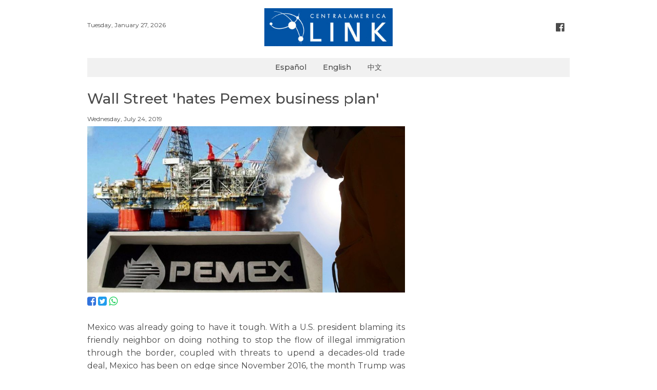

--- FILE ---
content_type: text/html; charset=UTF-8
request_url: https://www.centralamericalink.com/news/wall-street-hates-pemex-business-plan
body_size: 2293
content:
<!DOCTYPE html>
<html lang="en">
<head>
    <meta charset="utf-8">

    <meta name="viewport" content="width=device-width, initial-scale=1, user-scalable=no">
    <meta name="robots" content="index, follow">

        <meta name="twitter:site"              content="http://www.centralamericalink.com/news/wall-street-hates-pemex-business-plan">
    <meta name="twitter:card"              content="summary">
    <meta name="twitter:title"             content="Wall Street &#039;hates Pemex business plan&#039;">
    <meta name="twitter:description"       content="Lea más en centralamericalink.com">
    <meta name="twitter:image"             content="https://www.centralamericalink.com/storage/images/2019/07/24/5d38b7a48b3c1.jpg">

    <meta property="og:url"                content="http://www.centralamericalink.com/news/wall-street-hates-pemex-business-plan">
    <meta property="og:type"               content="article">
    <meta property="og:title"              content="Wall Street &#039;hates Pemex business plan&#039;">
    <meta property="og:description"        content="Lea más en centralamericalink.com">
    <meta property="og:image"              content="https://www.centralamericalink.com/storage/images/2019/07/24/5d38b7a48b3c1.jpg">

    <meta name="description" content="So called rescue of state company rejected by banks">
    <title>Wall Street &#039;hates Pemex business plan&#039;</title>
    
    <link rel="amphtml" href="https://www.centralamericalink.com/news/wall-street-hates-pemex-business-plan/amp">

    <link rel="canonical" href="https://www.centralamericalink.com/news/wall-street-hates-pemex-business-plan">
    <link rel="alternate" href="https://www.centralamericalink.com/news/wall-street-hates-pemex-business-plan" hreflang="en">

    <link rel="shortcut icon" href="https://www.centralamericalink.com/favicon.ico">
    <link rel="stylesheet" href="/css/app.css?id=6dda308b7b3c5cdd4fbb">

</head>
<body>
    <div id="app">
       
        <header class="section">
            <div class="container">

                <div class="columns is-gapless">
                    <div class="column has-text-left is-hidden-touch">
                        <br>
                        <nav class="breadcrumb is-marginless">
                            <ul>
                                <li> <p class="is-size-7"> Tuesday, January 27, 2026 </p></li>
                            </ul>
                        </nav>
                    </div>

                    <div class="column has-text-centered">
                        <p class="is-hidden-desktop is-size-7"> Tuesday, January 27, 2026 </p>
                        <a title="Logo" href="https://www.centralamericalink.com/es"> <img src="https://www.centralamericalink.com/img/logo.png" width="250" alt="Logo Central America Link"> </a>
                    </div>

                    <div class="column has-text-right is-hidden-touch">
                        <br>
                        <nav class="breadcrumb is-right is-marginless">
                            <ul>
                                <li><a title="Facebook" class="has-text-grey-dark" href="https://www.facebook.com/centralamericalinkcom" target="_blank"> <i class="fa fa-facebook-official fa-lg has-text-grey-dark" aria-hidden="true"></i> </a></li>
                            </ul>
                        </nav>
                    </div>
                </div>
                
            </div>
        </header>

        <nav class="navbar">
            <div class="container" style="background-color: #f1f1f1;">
                <div class="navbar-brand" style="margin: auto;">
                    <a class="navbar-item is-size-6 has-text-weight-semibold" href="https://www.centralamericalink.com/es">Español</a>
                    <a class="navbar-item is-size-6 has-text-weight-semibold" href="https://www.centralamericalink.com/en">English</a>
                    <a class="navbar-item is-size-6 has-text-weight-semibold" href="https://www.centralamericalink.com/zh">中文</a>
                </div>
            </div>
        </nav>

        <section class="section">
    <div class="container">

                    <article>
                <p class="is-size-5 padding-bottom-1"></p>
                <h1 class="is-size-3 has-text-weight-semibold padding-bottom-1">Wall Street &#039;hates Pemex business plan&#039;</h1>
                <p class="is-size-5 padding-bottom-1"></p>
                <p class="is-size-7 padding-bottom-1">  Wednesday, July 24, 2019</p>

                <div class="columns">
                    <div class="column is-8">

                        <figure>
                            <a href="https://www.centralamericalink.com/news/wall-street-hates-pemex-business-plan">
                                <img src="https://www.centralamericalink.com/storage/images/2019/07/24/5d38b7a48b3c1.jpg" alt="">
                            </a>

                            <figcaption class="is-size-7 is-hidden"></figcaption>
                        </figure>

                        <p>
                            <a title="Facebook" target="_blank" href="https://www.facebook.com/sharer.php?u=http://www.centralamericalink.com/news/wall-street-hates-pemex-business-plan"> <i class="fa fa-facebook-square is-size-4 has-text-link" aria-hidden="true"></i> </a>
                            <a title="Twitter" target="_blank" href="https://twitter.com/share?url=http://www.centralamericalink.com/news/wall-street-hates-pemex-business-plan"> <i class="fa fa-twitter-square is-size-4 has-text-info" aria-hidden="true"></i> </a>
                            <a title="Whatsapp" target="_blank" href="https://wa.me/?text=http://www.centralamericalink.com/news/wall-street-hates-pemex-business-plan" class="is-hidden-agent"> <i class="fa fa-whatsapp is-size-4 has-text-success" aria-hidden="true"></i> </a>
                        </p> <br>

                                                    <div class="has-text-justified is-size-5 is-content">
                                <p>Mexico was already going to have it tough. With a U.S. president blaming its friendly neighbor on doing nothing to stop the flow of illegal immigration through the border, coupled with threats to upend a decades-old trade deal, Mexico has been on edge since November 2016, the month Trump was elected.</p><p>But now there is something more tangible gnawing away at Mexico: its state-owned oil firm Pemex. Wall Street kind of hates the latest rescue plan, <a href="https://www.forbes.com/sites/kenrapoza/2019/07/22/wall-street-turns-on-mexicos-amlo-following-lackluster-pemex-rescue-plan/#6ee5f4d575fe" target="_blank">Forbes</a> reports.</p>
                            </div>
                        
                    </div>
                </div>

            </article>
        
    </div>
</section> <br>
       
        <footer>
            <div class="container">
                <hr> <p class="is-size-7 has-text-centered"><span class="has-text-weight-bold">© 2019 República Media Group </span> all rights reserved. <span class="has-text-weight-bold">For more information</span> (506) 4083-5000. <a href="/cdn-cgi/l/email-protection#c0b7a5a2ada1b3b4a5b280aca1b2a5b0b5a2aca9a3a1eeaea5b4"><span class="__cf_email__" data-cfemail="136476717e7260677661537f7261766366717f7a70723d7d7667">[email&#160;protected]</span>.</a></p>
            </div>
        </footer> <br>
       
    </div>

                <script data-cfasync="false" src="/cdn-cgi/scripts/5c5dd728/cloudflare-static/email-decode.min.js"></script><script type="application/ld+json"> 
        {
            "@context": "http://schema.org",
            "@type": "NewsArticle",
            "mainEntityOfPage": {
                "@type": "WebPage",
                "@id": "http://www.centralamericalink.com/news/wall-street-hates-pemex-business-plan"
            },
            "headline": "Wall Street &#039;hates Pemex business plan&#039;",
            "datePublished": "2019-07-24 13:53:29-06",
            "dateModified": "2019-07-24 13:53:29-06",
            "description": "So called rescue of state company rejected by banks"
            "publisher": {
                "@type": "Organization",
                "name": "La República",
                "logo": {
                    "@type": "ImageObject",
                    "url": "http://www.centralamericalink.com/img/logo.png"
                }
            },
            "image": {
                "@type": "ImageObject",
                "url": ""
            }
        }
        </script>
    
    <script src="/js/app.js?id=ca9a2f31d85afcd0a686"></script>

    
    <script async src="https://www.googletagmanager.com/gtag/js?id=UA-2823537-6"></script>
    <script>
        window.dataLayer = window.dataLayer || [];
        function gtag(){dataLayer.push(arguments);}
        gtag('js', new Date());

        gtag('config', 'UA-2823537-6');
    </script>

<script defer src="https://static.cloudflareinsights.com/beacon.min.js/vcd15cbe7772f49c399c6a5babf22c1241717689176015" integrity="sha512-ZpsOmlRQV6y907TI0dKBHq9Md29nnaEIPlkf84rnaERnq6zvWvPUqr2ft8M1aS28oN72PdrCzSjY4U6VaAw1EQ==" data-cf-beacon='{"version":"2024.11.0","token":"243093fe56a34230b1d2456c04207004","r":1,"server_timing":{"name":{"cfCacheStatus":true,"cfEdge":true,"cfExtPri":true,"cfL4":true,"cfOrigin":true,"cfSpeedBrain":true},"location_startswith":null}}' crossorigin="anonymous"></script>
</body>
</html>


--- FILE ---
content_type: application/javascript
request_url: https://www.centralamericalink.com/js/app.js?id=ca9a2f31d85afcd0a686
body_size: 40015
content:
!function(e){var t={};function n(r){if(t[r])return t[r].exports;var i=t[r]={i:r,l:!1,exports:{}};return e[r].call(i.exports,i,i.exports,n),i.l=!0,i.exports}n.m=e,n.c=t,n.d=function(e,t,r){n.o(e,t)||Object.defineProperty(e,t,{configurable:!1,enumerable:!0,get:r})},n.n=function(e){var t=e&&e.__esModule?function(){return e.default}:function(){return e};return n.d(t,"a",t),t},n.o=function(e,t){return Object.prototype.hasOwnProperty.call(e,t)},n.p="",n(n.s=0)}({0:function(e,t,n){n("sV/x"),e.exports=n("xZZD")},"162o":function(e,t,n){(function(e){var r=void 0!==e&&e||"undefined"!=typeof self&&self||window,i=Function.prototype.apply;function o(e,t){this._id=e,this._clearFn=t}t.setTimeout=function(){return new o(i.call(setTimeout,r,arguments),clearTimeout)},t.setInterval=function(){return new o(i.call(setInterval,r,arguments),clearInterval)},t.clearTimeout=t.clearInterval=function(e){e&&e.close()},o.prototype.unref=o.prototype.ref=function(){},o.prototype.close=function(){this._clearFn.call(r,this._id)},t.enroll=function(e,t){clearTimeout(e._idleTimeoutId),e._idleTimeout=t},t.unenroll=function(e){clearTimeout(e._idleTimeoutId),e._idleTimeout=-1},t._unrefActive=t.active=function(e){clearTimeout(e._idleTimeoutId);var t=e._idleTimeout;t>=0&&(e._idleTimeoutId=setTimeout(function(){e._onTimeout&&e._onTimeout()},t))},n("mypn"),t.setImmediate="undefined"!=typeof self&&self.setImmediate||void 0!==e&&e.setImmediate||this&&this.setImmediate,t.clearImmediate="undefined"!=typeof self&&self.clearImmediate||void 0!==e&&e.clearImmediate||this&&this.clearImmediate}).call(t,n("DuR2"))},DuR2:function(e,t){var n;n=function(){return this}();try{n=n||Function("return this")()||(0,eval)("this")}catch(e){"object"==typeof window&&(n=window)}e.exports=n},"I3G/":function(e,t,n){"use strict";(function(t,n){var r=Object.freeze({});function i(e){return void 0===e||null===e}function o(e){return void 0!==e&&null!==e}function a(e){return!0===e}function s(e){return"string"==typeof e||"number"==typeof e||"symbol"==typeof e||"boolean"==typeof e}function c(e){return null!==e&&"object"==typeof e}var u=Object.prototype.toString;function l(e){return"[object Object]"===u.call(e)}function f(e){return"[object RegExp]"===u.call(e)}function d(e){var t=parseFloat(String(e));return t>=0&&Math.floor(t)===t&&isFinite(e)}function p(e){return null==e?"":"object"==typeof e?JSON.stringify(e,null,2):String(e)}function v(e){var t=parseFloat(e);return isNaN(t)?e:t}function h(e,t){for(var n=Object.create(null),r=e.split(","),i=0;i<r.length;i++)n[r[i]]=!0;return t?function(e){return n[e.toLowerCase()]}:function(e){return n[e]}}var m=h("slot,component",!0),y=h("key,ref,slot,slot-scope,is");function g(e,t){if(e.length){var n=e.indexOf(t);if(n>-1)return e.splice(n,1)}}var b=Object.prototype.hasOwnProperty;function _(e,t){return b.call(e,t)}function w(e){var t=Object.create(null);return function(n){return t[n]||(t[n]=e(n))}}var $=/-(\w)/g,k=w(function(e){return e.replace($,function(e,t){return t?t.toUpperCase():""})}),x=w(function(e){return e.charAt(0).toUpperCase()+e.slice(1)}),C=/\B([A-Z])/g,A=w(function(e){return e.replace(C,"-$1").toLowerCase()});var O=Function.prototype.bind?function(e,t){return e.bind(t)}:function(e,t){function n(n){var r=arguments.length;return r?r>1?e.apply(t,arguments):e.call(t,n):e.call(t)}return n._length=e.length,n};function T(e,t){t=t||0;for(var n=e.length-t,r=new Array(n);n--;)r[n]=e[n+t];return r}function S(e,t){for(var n in t)e[n]=t[n];return e}function E(e){for(var t={},n=0;n<e.length;n++)e[n]&&S(t,e[n]);return t}function L(e,t,n){}var j=function(e,t,n){return!1},I=function(e){return e};function N(e,t){if(e===t)return!0;var n=c(e),r=c(t);if(!n||!r)return!n&&!r&&String(e)===String(t);try{var i=Array.isArray(e),o=Array.isArray(t);if(i&&o)return e.length===t.length&&e.every(function(e,n){return N(e,t[n])});if(i||o)return!1;var a=Object.keys(e),s=Object.keys(t);return a.length===s.length&&a.every(function(n){return N(e[n],t[n])})}catch(e){return!1}}function M(e,t){for(var n=0;n<e.length;n++)if(N(e[n],t))return n;return-1}function D(e){var t=!1;return function(){t||(t=!0,e.apply(this,arguments))}}var P="data-server-rendered",R=["component","directive","filter"],z=["beforeCreate","created","beforeMount","mounted","beforeUpdate","updated","beforeDestroy","destroyed","activated","deactivated","errorCaptured"],F={optionMergeStrategies:Object.create(null),silent:!1,productionTip:!1,devtools:!1,performance:!1,errorHandler:null,warnHandler:null,ignoredElements:[],keyCodes:Object.create(null),isReservedTag:j,isReservedAttr:j,isUnknownElement:j,getTagNamespace:L,parsePlatformTagName:I,mustUseProp:j,_lifecycleHooks:z};function H(e){var t=(e+"").charCodeAt(0);return 36===t||95===t}function B(e,t,n,r){Object.defineProperty(e,t,{value:n,enumerable:!!r,writable:!0,configurable:!0})}var V=/[^\w.$]/;var U,W="__proto__"in{},Q="undefined"!=typeof window,q="undefined"!=typeof WXEnvironment&&!!WXEnvironment.platform,K=q&&WXEnvironment.platform.toLowerCase(),J=Q&&window.navigator.userAgent.toLowerCase(),G=J&&/msie|trident/.test(J),Z=J&&J.indexOf("msie 9.0")>0,X=J&&J.indexOf("edge/")>0,Y=(J&&J.indexOf("android"),J&&/iphone|ipad|ipod|ios/.test(J)||"ios"===K),ee=(J&&/chrome\/\d+/.test(J),{}.watch),te=!1;if(Q)try{var ne={};Object.defineProperty(ne,"passive",{get:function(){te=!0}}),window.addEventListener("test-passive",null,ne)}catch(e){}var re=function(){return void 0===U&&(U=!Q&&!q&&void 0!==t&&"server"===t.process.env.VUE_ENV),U},ie=Q&&window.__VUE_DEVTOOLS_GLOBAL_HOOK__;function oe(e){return"function"==typeof e&&/native code/.test(e.toString())}var ae,se="undefined"!=typeof Symbol&&oe(Symbol)&&"undefined"!=typeof Reflect&&oe(Reflect.ownKeys);ae="undefined"!=typeof Set&&oe(Set)?Set:function(){function e(){this.set=Object.create(null)}return e.prototype.has=function(e){return!0===this.set[e]},e.prototype.add=function(e){this.set[e]=!0},e.prototype.clear=function(){this.set=Object.create(null)},e}();var ce=L,ue=0,le=function(){this.id=ue++,this.subs=[]};le.prototype.addSub=function(e){this.subs.push(e)},le.prototype.removeSub=function(e){g(this.subs,e)},le.prototype.depend=function(){le.target&&le.target.addDep(this)},le.prototype.notify=function(){for(var e=this.subs.slice(),t=0,n=e.length;t<n;t++)e[t].update()},le.target=null;var fe=[];function de(e){le.target&&fe.push(le.target),le.target=e}function pe(){le.target=fe.pop()}var ve=function(e,t,n,r,i,o,a,s){this.tag=e,this.data=t,this.children=n,this.text=r,this.elm=i,this.ns=void 0,this.context=o,this.fnContext=void 0,this.fnOptions=void 0,this.fnScopeId=void 0,this.key=t&&t.key,this.componentOptions=a,this.componentInstance=void 0,this.parent=void 0,this.raw=!1,this.isStatic=!1,this.isRootInsert=!0,this.isComment=!1,this.isCloned=!1,this.isOnce=!1,this.asyncFactory=s,this.asyncMeta=void 0,this.isAsyncPlaceholder=!1},he={child:{configurable:!0}};he.child.get=function(){return this.componentInstance},Object.defineProperties(ve.prototype,he);var me=function(e){void 0===e&&(e="");var t=new ve;return t.text=e,t.isComment=!0,t};function ye(e){return new ve(void 0,void 0,void 0,String(e))}function ge(e){var t=new ve(e.tag,e.data,e.children,e.text,e.elm,e.context,e.componentOptions,e.asyncFactory);return t.ns=e.ns,t.isStatic=e.isStatic,t.key=e.key,t.isComment=e.isComment,t.fnContext=e.fnContext,t.fnOptions=e.fnOptions,t.fnScopeId=e.fnScopeId,t.isCloned=!0,t}var be=Array.prototype,_e=Object.create(be);["push","pop","shift","unshift","splice","sort","reverse"].forEach(function(e){var t=be[e];B(_e,e,function(){for(var n=[],r=arguments.length;r--;)n[r]=arguments[r];var i,o=t.apply(this,n),a=this.__ob__;switch(e){case"push":case"unshift":i=n;break;case"splice":i=n.slice(2)}return i&&a.observeArray(i),a.dep.notify(),o})});var we=Object.getOwnPropertyNames(_e),$e=!0;function ke(e){$e=e}var xe=function(e){(this.value=e,this.dep=new le,this.vmCount=0,B(e,"__ob__",this),Array.isArray(e))?((W?Ce:Ae)(e,_e,we),this.observeArray(e)):this.walk(e)};function Ce(e,t,n){e.__proto__=t}function Ae(e,t,n){for(var r=0,i=n.length;r<i;r++){var o=n[r];B(e,o,t[o])}}function Oe(e,t){var n;if(c(e)&&!(e instanceof ve))return _(e,"__ob__")&&e.__ob__ instanceof xe?n=e.__ob__:$e&&!re()&&(Array.isArray(e)||l(e))&&Object.isExtensible(e)&&!e._isVue&&(n=new xe(e)),t&&n&&n.vmCount++,n}function Te(e,t,n,r,i){var o=new le,a=Object.getOwnPropertyDescriptor(e,t);if(!a||!1!==a.configurable){var s=a&&a.get;s||2!==arguments.length||(n=e[t]);var c=a&&a.set,u=!i&&Oe(n);Object.defineProperty(e,t,{enumerable:!0,configurable:!0,get:function(){var t=s?s.call(e):n;return le.target&&(o.depend(),u&&(u.dep.depend(),Array.isArray(t)&&function e(t){for(var n=void 0,r=0,i=t.length;r<i;r++)(n=t[r])&&n.__ob__&&n.__ob__.dep.depend(),Array.isArray(n)&&e(n)}(t))),t},set:function(t){var r=s?s.call(e):n;t===r||t!=t&&r!=r||(c?c.call(e,t):n=t,u=!i&&Oe(t),o.notify())}})}}function Se(e,t,n){if(Array.isArray(e)&&d(t))return e.length=Math.max(e.length,t),e.splice(t,1,n),n;if(t in e&&!(t in Object.prototype))return e[t]=n,n;var r=e.__ob__;return e._isVue||r&&r.vmCount?n:r?(Te(r.value,t,n),r.dep.notify(),n):(e[t]=n,n)}function Ee(e,t){if(Array.isArray(e)&&d(t))e.splice(t,1);else{var n=e.__ob__;e._isVue||n&&n.vmCount||_(e,t)&&(delete e[t],n&&n.dep.notify())}}xe.prototype.walk=function(e){for(var t=Object.keys(e),n=0;n<t.length;n++)Te(e,t[n])},xe.prototype.observeArray=function(e){for(var t=0,n=e.length;t<n;t++)Oe(e[t])};var Le=F.optionMergeStrategies;function je(e,t){if(!t)return e;for(var n,r,i,o=Object.keys(t),a=0;a<o.length;a++)r=e[n=o[a]],i=t[n],_(e,n)?l(r)&&l(i)&&je(r,i):Se(e,n,i);return e}function Ie(e,t,n){return n?function(){var r="function"==typeof t?t.call(n,n):t,i="function"==typeof e?e.call(n,n):e;return r?je(r,i):i}:t?e?function(){return je("function"==typeof t?t.call(this,this):t,"function"==typeof e?e.call(this,this):e)}:t:e}function Ne(e,t){return t?e?e.concat(t):Array.isArray(t)?t:[t]:e}function Me(e,t,n,r){var i=Object.create(e||null);return t?S(i,t):i}Le.data=function(e,t,n){return n?Ie(e,t,n):t&&"function"!=typeof t?e:Ie(e,t)},z.forEach(function(e){Le[e]=Ne}),R.forEach(function(e){Le[e+"s"]=Me}),Le.watch=function(e,t,n,r){if(e===ee&&(e=void 0),t===ee&&(t=void 0),!t)return Object.create(e||null);if(!e)return t;var i={};for(var o in S(i,e),t){var a=i[o],s=t[o];a&&!Array.isArray(a)&&(a=[a]),i[o]=a?a.concat(s):Array.isArray(s)?s:[s]}return i},Le.props=Le.methods=Le.inject=Le.computed=function(e,t,n,r){if(!e)return t;var i=Object.create(null);return S(i,e),t&&S(i,t),i},Le.provide=Ie;var De=function(e,t){return void 0===t?e:t};function Pe(e,t,n){"function"==typeof t&&(t=t.options),function(e,t){var n=e.props;if(n){var r,i,o={};if(Array.isArray(n))for(r=n.length;r--;)"string"==typeof(i=n[r])&&(o[k(i)]={type:null});else if(l(n))for(var a in n)i=n[a],o[k(a)]=l(i)?i:{type:i};e.props=o}}(t),function(e,t){var n=e.inject;if(n){var r=e.inject={};if(Array.isArray(n))for(var i=0;i<n.length;i++)r[n[i]]={from:n[i]};else if(l(n))for(var o in n){var a=n[o];r[o]=l(a)?S({from:o},a):{from:a}}}}(t),function(e){var t=e.directives;if(t)for(var n in t){var r=t[n];"function"==typeof r&&(t[n]={bind:r,update:r})}}(t);var r=t.extends;if(r&&(e=Pe(e,r,n)),t.mixins)for(var i=0,o=t.mixins.length;i<o;i++)e=Pe(e,t.mixins[i],n);var a,s={};for(a in e)c(a);for(a in t)_(e,a)||c(a);function c(r){var i=Le[r]||De;s[r]=i(e[r],t[r],n,r)}return s}function Re(e,t,n,r){if("string"==typeof n){var i=e[t];if(_(i,n))return i[n];var o=k(n);if(_(i,o))return i[o];var a=x(o);return _(i,a)?i[a]:i[n]||i[o]||i[a]}}function ze(e,t,n,r){var i=t[e],o=!_(n,e),a=n[e],s=Be(Boolean,i.type);if(s>-1)if(o&&!_(i,"default"))a=!1;else if(""===a||a===A(e)){var c=Be(String,i.type);(c<0||s<c)&&(a=!0)}if(void 0===a){a=function(e,t,n){if(!_(t,"default"))return;var r=t.default;0;if(e&&e.$options.propsData&&void 0===e.$options.propsData[n]&&void 0!==e._props[n])return e._props[n];return"function"==typeof r&&"Function"!==Fe(t.type)?r.call(e):r}(r,i,e);var u=$e;ke(!0),Oe(a),ke(u)}return a}function Fe(e){var t=e&&e.toString().match(/^\s*function (\w+)/);return t?t[1]:""}function He(e,t){return Fe(e)===Fe(t)}function Be(e,t){if(!Array.isArray(t))return He(t,e)?0:-1;for(var n=0,r=t.length;n<r;n++)if(He(t[n],e))return n;return-1}function Ve(e,t,n){if(t)for(var r=t;r=r.$parent;){var i=r.$options.errorCaptured;if(i)for(var o=0;o<i.length;o++)try{if(!1===i[o].call(r,e,t,n))return}catch(e){Ue(e,r,"errorCaptured hook")}}Ue(e,t,n)}function Ue(e,t,n){if(F.errorHandler)try{return F.errorHandler.call(null,e,t,n)}catch(e){We(e,null,"config.errorHandler")}We(e,t,n)}function We(e,t,n){if(!Q&&!q||"undefined"==typeof console)throw e;console.error(e)}var Qe,qe,Ke=[],Je=!1;function Ge(){Je=!1;var e=Ke.slice(0);Ke.length=0;for(var t=0;t<e.length;t++)e[t]()}var Ze=!1;if(void 0!==n&&oe(n))qe=function(){n(Ge)};else if("undefined"==typeof MessageChannel||!oe(MessageChannel)&&"[object MessageChannelConstructor]"!==MessageChannel.toString())qe=function(){setTimeout(Ge,0)};else{var Xe=new MessageChannel,Ye=Xe.port2;Xe.port1.onmessage=Ge,qe=function(){Ye.postMessage(1)}}if("undefined"!=typeof Promise&&oe(Promise)){var et=Promise.resolve();Qe=function(){et.then(Ge),Y&&setTimeout(L)}}else Qe=qe;function tt(e,t){var n;if(Ke.push(function(){if(e)try{e.call(t)}catch(e){Ve(e,t,"nextTick")}else n&&n(t)}),Je||(Je=!0,Ze?qe():Qe()),!e&&"undefined"!=typeof Promise)return new Promise(function(e){n=e})}var nt=new ae;function rt(e){!function e(t,n){var r,i;var o=Array.isArray(t);if(!o&&!c(t)||Object.isFrozen(t)||t instanceof ve)return;if(t.__ob__){var a=t.__ob__.dep.id;if(n.has(a))return;n.add(a)}if(o)for(r=t.length;r--;)e(t[r],n);else for(i=Object.keys(t),r=i.length;r--;)e(t[i[r]],n)}(e,nt),nt.clear()}var it,ot=w(function(e){var t="&"===e.charAt(0),n="~"===(e=t?e.slice(1):e).charAt(0),r="!"===(e=n?e.slice(1):e).charAt(0);return{name:e=r?e.slice(1):e,once:n,capture:r,passive:t}});function at(e){function t(){var e=arguments,n=t.fns;if(!Array.isArray(n))return n.apply(null,arguments);for(var r=n.slice(),i=0;i<r.length;i++)r[i].apply(null,e)}return t.fns=e,t}function st(e,t,n,r,o){var a,s,c,u;for(a in e)s=e[a],c=t[a],u=ot(a),i(s)||(i(c)?(i(s.fns)&&(s=e[a]=at(s)),n(u.name,s,u.once,u.capture,u.passive,u.params)):s!==c&&(c.fns=s,e[a]=c));for(a in t)i(e[a])&&r((u=ot(a)).name,t[a],u.capture)}function ct(e,t,n){var r;e instanceof ve&&(e=e.data.hook||(e.data.hook={}));var s=e[t];function c(){n.apply(this,arguments),g(r.fns,c)}i(s)?r=at([c]):o(s.fns)&&a(s.merged)?(r=s).fns.push(c):r=at([s,c]),r.merged=!0,e[t]=r}function ut(e,t,n,r,i){if(o(t)){if(_(t,n))return e[n]=t[n],i||delete t[n],!0;if(_(t,r))return e[n]=t[r],i||delete t[r],!0}return!1}function lt(e){return s(e)?[ye(e)]:Array.isArray(e)?function e(t,n){var r=[];var c,u,l,f;for(c=0;c<t.length;c++)i(u=t[c])||"boolean"==typeof u||(l=r.length-1,f=r[l],Array.isArray(u)?u.length>0&&(ft((u=e(u,(n||"")+"_"+c))[0])&&ft(f)&&(r[l]=ye(f.text+u[0].text),u.shift()),r.push.apply(r,u)):s(u)?ft(f)?r[l]=ye(f.text+u):""!==u&&r.push(ye(u)):ft(u)&&ft(f)?r[l]=ye(f.text+u.text):(a(t._isVList)&&o(u.tag)&&i(u.key)&&o(n)&&(u.key="__vlist"+n+"_"+c+"__"),r.push(u)));return r}(e):void 0}function ft(e){return o(e)&&o(e.text)&&!1===e.isComment}function dt(e,t){return(e.__esModule||se&&"Module"===e[Symbol.toStringTag])&&(e=e.default),c(e)?t.extend(e):e}function pt(e){return e.isComment&&e.asyncFactory}function vt(e){if(Array.isArray(e))for(var t=0;t<e.length;t++){var n=e[t];if(o(n)&&(o(n.componentOptions)||pt(n)))return n}}function ht(e,t,n){n?it.$once(e,t):it.$on(e,t)}function mt(e,t){it.$off(e,t)}function yt(e,t,n){it=e,st(t,n||{},ht,mt),it=void 0}function gt(e,t){var n={};if(!e)return n;for(var r=0,i=e.length;r<i;r++){var o=e[r],a=o.data;if(a&&a.attrs&&a.attrs.slot&&delete a.attrs.slot,o.context!==t&&o.fnContext!==t||!a||null==a.slot)(n.default||(n.default=[])).push(o);else{var s=a.slot,c=n[s]||(n[s]=[]);"template"===o.tag?c.push.apply(c,o.children||[]):c.push(o)}}for(var u in n)n[u].every(bt)&&delete n[u];return n}function bt(e){return e.isComment&&!e.asyncFactory||" "===e.text}function _t(e,t){t=t||{};for(var n=0;n<e.length;n++)Array.isArray(e[n])?_t(e[n],t):t[e[n].key]=e[n].fn;return t}var wt=null;function $t(e){for(;e&&(e=e.$parent);)if(e._inactive)return!0;return!1}function kt(e,t){if(t){if(e._directInactive=!1,$t(e))return}else if(e._directInactive)return;if(e._inactive||null===e._inactive){e._inactive=!1;for(var n=0;n<e.$children.length;n++)kt(e.$children[n]);xt(e,"activated")}}function xt(e,t){de();var n=e.$options[t];if(n)for(var r=0,i=n.length;r<i;r++)try{n[r].call(e)}catch(n){Ve(n,e,t+" hook")}e._hasHookEvent&&e.$emit("hook:"+t),pe()}var Ct=[],At=[],Ot={},Tt=!1,St=!1,Et=0;function Lt(){var e,t;for(St=!0,Ct.sort(function(e,t){return e.id-t.id}),Et=0;Et<Ct.length;Et++)t=(e=Ct[Et]).id,Ot[t]=null,e.run();var n=At.slice(),r=Ct.slice();Et=Ct.length=At.length=0,Ot={},Tt=St=!1,function(e){for(var t=0;t<e.length;t++)e[t]._inactive=!0,kt(e[t],!0)}(n),function(e){var t=e.length;for(;t--;){var n=e[t],r=n.vm;r._watcher===n&&r._isMounted&&xt(r,"updated")}}(r),ie&&F.devtools&&ie.emit("flush")}var jt=0,It=function(e,t,n,r,i){this.vm=e,i&&(e._watcher=this),e._watchers.push(this),r?(this.deep=!!r.deep,this.user=!!r.user,this.lazy=!!r.lazy,this.sync=!!r.sync):this.deep=this.user=this.lazy=this.sync=!1,this.cb=n,this.id=++jt,this.active=!0,this.dirty=this.lazy,this.deps=[],this.newDeps=[],this.depIds=new ae,this.newDepIds=new ae,this.expression="","function"==typeof t?this.getter=t:(this.getter=function(e){if(!V.test(e)){var t=e.split(".");return function(e){for(var n=0;n<t.length;n++){if(!e)return;e=e[t[n]]}return e}}}(t),this.getter||(this.getter=function(){})),this.value=this.lazy?void 0:this.get()};It.prototype.get=function(){var e;de(this);var t=this.vm;try{e=this.getter.call(t,t)}catch(e){if(!this.user)throw e;Ve(e,t,'getter for watcher "'+this.expression+'"')}finally{this.deep&&rt(e),pe(),this.cleanupDeps()}return e},It.prototype.addDep=function(e){var t=e.id;this.newDepIds.has(t)||(this.newDepIds.add(t),this.newDeps.push(e),this.depIds.has(t)||e.addSub(this))},It.prototype.cleanupDeps=function(){for(var e=this.deps.length;e--;){var t=this.deps[e];this.newDepIds.has(t.id)||t.removeSub(this)}var n=this.depIds;this.depIds=this.newDepIds,this.newDepIds=n,this.newDepIds.clear(),n=this.deps,this.deps=this.newDeps,this.newDeps=n,this.newDeps.length=0},It.prototype.update=function(){this.lazy?this.dirty=!0:this.sync?this.run():function(e){var t=e.id;if(null==Ot[t]){if(Ot[t]=!0,St){for(var n=Ct.length-1;n>Et&&Ct[n].id>e.id;)n--;Ct.splice(n+1,0,e)}else Ct.push(e);Tt||(Tt=!0,tt(Lt))}}(this)},It.prototype.run=function(){if(this.active){var e=this.get();if(e!==this.value||c(e)||this.deep){var t=this.value;if(this.value=e,this.user)try{this.cb.call(this.vm,e,t)}catch(e){Ve(e,this.vm,'callback for watcher "'+this.expression+'"')}else this.cb.call(this.vm,e,t)}}},It.prototype.evaluate=function(){this.value=this.get(),this.dirty=!1},It.prototype.depend=function(){for(var e=this.deps.length;e--;)this.deps[e].depend()},It.prototype.teardown=function(){if(this.active){this.vm._isBeingDestroyed||g(this.vm._watchers,this);for(var e=this.deps.length;e--;)this.deps[e].removeSub(this);this.active=!1}};var Nt={enumerable:!0,configurable:!0,get:L,set:L};function Mt(e,t,n){Nt.get=function(){return this[t][n]},Nt.set=function(e){this[t][n]=e},Object.defineProperty(e,n,Nt)}function Dt(e){e._watchers=[];var t=e.$options;t.props&&function(e,t){var n=e.$options.propsData||{},r=e._props={},i=e.$options._propKeys=[];e.$parent&&ke(!1);var o=function(o){i.push(o);var a=ze(o,t,n,e);Te(r,o,a),o in e||Mt(e,"_props",o)};for(var a in t)o(a);ke(!0)}(e,t.props),t.methods&&function(e,t){e.$options.props;for(var n in t)e[n]=null==t[n]?L:O(t[n],e)}(e,t.methods),t.data?function(e){var t=e.$options.data;l(t=e._data="function"==typeof t?function(e,t){de();try{return e.call(t,t)}catch(e){return Ve(e,t,"data()"),{}}finally{pe()}}(t,e):t||{})||(t={});var n=Object.keys(t),r=e.$options.props,i=(e.$options.methods,n.length);for(;i--;){var o=n[i];0,r&&_(r,o)||H(o)||Mt(e,"_data",o)}Oe(t,!0)}(e):Oe(e._data={},!0),t.computed&&function(e,t){var n=e._computedWatchers=Object.create(null),r=re();for(var i in t){var o=t[i],a="function"==typeof o?o:o.get;0,r||(n[i]=new It(e,a||L,L,Pt)),i in e||Rt(e,i,o)}}(e,t.computed),t.watch&&t.watch!==ee&&function(e,t){for(var n in t){var r=t[n];if(Array.isArray(r))for(var i=0;i<r.length;i++)Ft(e,n,r[i]);else Ft(e,n,r)}}(e,t.watch)}var Pt={lazy:!0};function Rt(e,t,n){var r=!re();"function"==typeof n?(Nt.get=r?zt(t):n,Nt.set=L):(Nt.get=n.get?r&&!1!==n.cache?zt(t):n.get:L,Nt.set=n.set?n.set:L),Object.defineProperty(e,t,Nt)}function zt(e){return function(){var t=this._computedWatchers&&this._computedWatchers[e];if(t)return t.dirty&&t.evaluate(),le.target&&t.depend(),t.value}}function Ft(e,t,n,r){return l(n)&&(r=n,n=n.handler),"string"==typeof n&&(n=e[n]),e.$watch(t,n,r)}function Ht(e,t){if(e){for(var n=Object.create(null),r=se?Reflect.ownKeys(e).filter(function(t){return Object.getOwnPropertyDescriptor(e,t).enumerable}):Object.keys(e),i=0;i<r.length;i++){for(var o=r[i],a=e[o].from,s=t;s;){if(s._provided&&_(s._provided,a)){n[o]=s._provided[a];break}s=s.$parent}if(!s)if("default"in e[o]){var c=e[o].default;n[o]="function"==typeof c?c.call(t):c}else 0}return n}}function Bt(e,t){var n,r,i,a,s;if(Array.isArray(e)||"string"==typeof e)for(n=new Array(e.length),r=0,i=e.length;r<i;r++)n[r]=t(e[r],r);else if("number"==typeof e)for(n=new Array(e),r=0;r<e;r++)n[r]=t(r+1,r);else if(c(e))for(a=Object.keys(e),n=new Array(a.length),r=0,i=a.length;r<i;r++)s=a[r],n[r]=t(e[s],s,r);return o(n)&&(n._isVList=!0),n}function Vt(e,t,n,r){var i,o=this.$scopedSlots[e];if(o)n=n||{},r&&(n=S(S({},r),n)),i=o(n)||t;else{var a=this.$slots[e];a&&(a._rendered=!0),i=a||t}var s=n&&n.slot;return s?this.$createElement("template",{slot:s},i):i}function Ut(e){return Re(this.$options,"filters",e)||I}function Wt(e,t){return Array.isArray(e)?-1===e.indexOf(t):e!==t}function Qt(e,t,n,r,i){var o=F.keyCodes[t]||n;return i&&r&&!F.keyCodes[t]?Wt(i,r):o?Wt(o,e):r?A(r)!==t:void 0}function qt(e,t,n,r,i){if(n)if(c(n)){var o;Array.isArray(n)&&(n=E(n));var a=function(a){if("class"===a||"style"===a||y(a))o=e;else{var s=e.attrs&&e.attrs.type;o=r||F.mustUseProp(t,s,a)?e.domProps||(e.domProps={}):e.attrs||(e.attrs={})}a in o||(o[a]=n[a],i&&((e.on||(e.on={}))["update:"+a]=function(e){n[a]=e}))};for(var s in n)a(s)}else;return e}function Kt(e,t){var n=this._staticTrees||(this._staticTrees=[]),r=n[e];return r&&!t?r:(Gt(r=n[e]=this.$options.staticRenderFns[e].call(this._renderProxy,null,this),"__static__"+e,!1),r)}function Jt(e,t,n){return Gt(e,"__once__"+t+(n?"_"+n:""),!0),e}function Gt(e,t,n){if(Array.isArray(e))for(var r=0;r<e.length;r++)e[r]&&"string"!=typeof e[r]&&Zt(e[r],t+"_"+r,n);else Zt(e,t,n)}function Zt(e,t,n){e.isStatic=!0,e.key=t,e.isOnce=n}function Xt(e,t){if(t)if(l(t)){var n=e.on=e.on?S({},e.on):{};for(var r in t){var i=n[r],o=t[r];n[r]=i?[].concat(i,o):o}}else;return e}function Yt(e){e._o=Jt,e._n=v,e._s=p,e._l=Bt,e._t=Vt,e._q=N,e._i=M,e._m=Kt,e._f=Ut,e._k=Qt,e._b=qt,e._v=ye,e._e=me,e._u=_t,e._g=Xt}function en(e,t,n,i,o){var s,c=o.options;_(i,"_uid")?(s=Object.create(i))._original=i:(s=i,i=i._original);var u=a(c._compiled),l=!u;this.data=e,this.props=t,this.children=n,this.parent=i,this.listeners=e.on||r,this.injections=Ht(c.inject,i),this.slots=function(){return gt(n,i)},u&&(this.$options=c,this.$slots=this.slots(),this.$scopedSlots=e.scopedSlots||r),c._scopeId?this._c=function(e,t,n,r){var o=un(s,e,t,n,r,l);return o&&!Array.isArray(o)&&(o.fnScopeId=c._scopeId,o.fnContext=i),o}:this._c=function(e,t,n,r){return un(s,e,t,n,r,l)}}function tn(e,t,n,r){var i=ge(e);return i.fnContext=n,i.fnOptions=r,t.slot&&((i.data||(i.data={})).slot=t.slot),i}function nn(e,t){for(var n in t)e[k(n)]=t[n]}Yt(en.prototype);var rn={init:function(e,t,n,r){if(e.componentInstance&&!e.componentInstance._isDestroyed&&e.data.keepAlive){var i=e;rn.prepatch(i,i)}else{(e.componentInstance=function(e,t,n,r){var i={_isComponent:!0,parent:t,_parentVnode:e,_parentElm:n||null,_refElm:r||null},a=e.data.inlineTemplate;o(a)&&(i.render=a.render,i.staticRenderFns=a.staticRenderFns);return new e.componentOptions.Ctor(i)}(e,wt,n,r)).$mount(t?e.elm:void 0,t)}},prepatch:function(e,t){var n=t.componentOptions;!function(e,t,n,i,o){var a=!!(o||e.$options._renderChildren||i.data.scopedSlots||e.$scopedSlots!==r);if(e.$options._parentVnode=i,e.$vnode=i,e._vnode&&(e._vnode.parent=i),e.$options._renderChildren=o,e.$attrs=i.data.attrs||r,e.$listeners=n||r,t&&e.$options.props){ke(!1);for(var s=e._props,c=e.$options._propKeys||[],u=0;u<c.length;u++){var l=c[u],f=e.$options.props;s[l]=ze(l,f,t,e)}ke(!0),e.$options.propsData=t}n=n||r;var d=e.$options._parentListeners;e.$options._parentListeners=n,yt(e,n,d),a&&(e.$slots=gt(o,i.context),e.$forceUpdate())}(t.componentInstance=e.componentInstance,n.propsData,n.listeners,t,n.children)},insert:function(e){var t,n=e.context,r=e.componentInstance;r._isMounted||(r._isMounted=!0,xt(r,"mounted")),e.data.keepAlive&&(n._isMounted?((t=r)._inactive=!1,At.push(t)):kt(r,!0))},destroy:function(e){var t=e.componentInstance;t._isDestroyed||(e.data.keepAlive?function e(t,n){if(!(n&&(t._directInactive=!0,$t(t))||t._inactive)){t._inactive=!0;for(var r=0;r<t.$children.length;r++)e(t.$children[r]);xt(t,"deactivated")}}(t,!0):t.$destroy())}},on=Object.keys(rn);function an(e,t,n,s,u){if(!i(e)){var l=n.$options._base;if(c(e)&&(e=l.extend(e)),"function"==typeof e){var f;if(i(e.cid)&&void 0===(e=function(e,t,n){if(a(e.error)&&o(e.errorComp))return e.errorComp;if(o(e.resolved))return e.resolved;if(a(e.loading)&&o(e.loadingComp))return e.loadingComp;if(!o(e.contexts)){var r=e.contexts=[n],s=!0,u=function(){for(var e=0,t=r.length;e<t;e++)r[e].$forceUpdate()},l=D(function(n){e.resolved=dt(n,t),s||u()}),f=D(function(t){o(e.errorComp)&&(e.error=!0,u())}),d=e(l,f);return c(d)&&("function"==typeof d.then?i(e.resolved)&&d.then(l,f):o(d.component)&&"function"==typeof d.component.then&&(d.component.then(l,f),o(d.error)&&(e.errorComp=dt(d.error,t)),o(d.loading)&&(e.loadingComp=dt(d.loading,t),0===d.delay?e.loading=!0:setTimeout(function(){i(e.resolved)&&i(e.error)&&(e.loading=!0,u())},d.delay||200)),o(d.timeout)&&setTimeout(function(){i(e.resolved)&&f(null)},d.timeout))),s=!1,e.loading?e.loadingComp:e.resolved}e.contexts.push(n)}(f=e,l,n)))return function(e,t,n,r,i){var o=me();return o.asyncFactory=e,o.asyncMeta={data:t,context:n,children:r,tag:i},o}(f,t,n,s,u);t=t||{},fn(e),o(t.model)&&function(e,t){var n=e.model&&e.model.prop||"value",r=e.model&&e.model.event||"input";(t.props||(t.props={}))[n]=t.model.value;var i=t.on||(t.on={});o(i[r])?i[r]=[t.model.callback].concat(i[r]):i[r]=t.model.callback}(e.options,t);var d=function(e,t,n){var r=t.options.props;if(!i(r)){var a={},s=e.attrs,c=e.props;if(o(s)||o(c))for(var u in r){var l=A(u);ut(a,c,u,l,!0)||ut(a,s,u,l,!1)}return a}}(t,e);if(a(e.options.functional))return function(e,t,n,i,a){var s=e.options,c={},u=s.props;if(o(u))for(var l in u)c[l]=ze(l,u,t||r);else o(n.attrs)&&nn(c,n.attrs),o(n.props)&&nn(c,n.props);var f=new en(n,c,a,i,e),d=s.render.call(null,f._c,f);if(d instanceof ve)return tn(d,n,f.parent,s);if(Array.isArray(d)){for(var p=lt(d)||[],v=new Array(p.length),h=0;h<p.length;h++)v[h]=tn(p[h],n,f.parent,s);return v}}(e,d,t,n,s);var p=t.on;if(t.on=t.nativeOn,a(e.options.abstract)){var v=t.slot;t={},v&&(t.slot=v)}!function(e){for(var t=e.hook||(e.hook={}),n=0;n<on.length;n++){var r=on[n];t[r]=rn[r]}}(t);var h=e.options.name||u;return new ve("vue-component-"+e.cid+(h?"-"+h:""),t,void 0,void 0,void 0,n,{Ctor:e,propsData:d,listeners:p,tag:u,children:s},f)}}}var sn=1,cn=2;function un(e,t,n,r,u,l){return(Array.isArray(n)||s(n))&&(u=r,r=n,n=void 0),a(l)&&(u=cn),function(e,t,n,r,s){if(o(n)&&o(n.__ob__))return me();o(n)&&o(n.is)&&(t=n.is);if(!t)return me();0;Array.isArray(r)&&"function"==typeof r[0]&&((n=n||{}).scopedSlots={default:r[0]},r.length=0);s===cn?r=lt(r):s===sn&&(r=function(e){for(var t=0;t<e.length;t++)if(Array.isArray(e[t]))return Array.prototype.concat.apply([],e);return e}(r));var u,l;if("string"==typeof t){var f;l=e.$vnode&&e.$vnode.ns||F.getTagNamespace(t),u=F.isReservedTag(t)?new ve(F.parsePlatformTagName(t),n,r,void 0,void 0,e):o(f=Re(e.$options,"components",t))?an(f,n,e,r,t):new ve(t,n,r,void 0,void 0,e)}else u=an(t,n,e,r);return Array.isArray(u)?u:o(u)?(o(l)&&function e(t,n,r){t.ns=n;"foreignObject"===t.tag&&(n=void 0,r=!0);if(o(t.children))for(var s=0,c=t.children.length;s<c;s++){var u=t.children[s];o(u.tag)&&(i(u.ns)||a(r)&&"svg"!==u.tag)&&e(u,n,r)}}(u,l),o(n)&&function(e){c(e.style)&&rt(e.style);c(e.class)&&rt(e.class)}(n),u):me()}(e,t,n,r,u)}var ln=0;function fn(e){var t=e.options;if(e.super){var n=fn(e.super);if(n!==e.superOptions){e.superOptions=n;var r=function(e){var t,n=e.options,r=e.extendOptions,i=e.sealedOptions;for(var o in n)n[o]!==i[o]&&(t||(t={}),t[o]=dn(n[o],r[o],i[o]));return t}(e);r&&S(e.extendOptions,r),(t=e.options=Pe(n,e.extendOptions)).name&&(t.components[t.name]=e)}}return t}function dn(e,t,n){if(Array.isArray(e)){var r=[];n=Array.isArray(n)?n:[n],t=Array.isArray(t)?t:[t];for(var i=0;i<e.length;i++)(t.indexOf(e[i])>=0||n.indexOf(e[i])<0)&&r.push(e[i]);return r}return e}function pn(e){this._init(e)}function vn(e){e.cid=0;var t=1;e.extend=function(e){e=e||{};var n=this,r=n.cid,i=e._Ctor||(e._Ctor={});if(i[r])return i[r];var o=e.name||n.options.name;var a=function(e){this._init(e)};return(a.prototype=Object.create(n.prototype)).constructor=a,a.cid=t++,a.options=Pe(n.options,e),a.super=n,a.options.props&&function(e){var t=e.options.props;for(var n in t)Mt(e.prototype,"_props",n)}(a),a.options.computed&&function(e){var t=e.options.computed;for(var n in t)Rt(e.prototype,n,t[n])}(a),a.extend=n.extend,a.mixin=n.mixin,a.use=n.use,R.forEach(function(e){a[e]=n[e]}),o&&(a.options.components[o]=a),a.superOptions=n.options,a.extendOptions=e,a.sealedOptions=S({},a.options),i[r]=a,a}}function hn(e){return e&&(e.Ctor.options.name||e.tag)}function mn(e,t){return Array.isArray(e)?e.indexOf(t)>-1:"string"==typeof e?e.split(",").indexOf(t)>-1:!!f(e)&&e.test(t)}function yn(e,t){var n=e.cache,r=e.keys,i=e._vnode;for(var o in n){var a=n[o];if(a){var s=hn(a.componentOptions);s&&!t(s)&&gn(n,o,r,i)}}}function gn(e,t,n,r){var i=e[t];!i||r&&i.tag===r.tag||i.componentInstance.$destroy(),e[t]=null,g(n,t)}!function(e){e.prototype._init=function(e){var t=this;t._uid=ln++,t._isVue=!0,e&&e._isComponent?function(e,t){var n=e.$options=Object.create(e.constructor.options),r=t._parentVnode;n.parent=t.parent,n._parentVnode=r,n._parentElm=t._parentElm,n._refElm=t._refElm;var i=r.componentOptions;n.propsData=i.propsData,n._parentListeners=i.listeners,n._renderChildren=i.children,n._componentTag=i.tag,t.render&&(n.render=t.render,n.staticRenderFns=t.staticRenderFns)}(t,e):t.$options=Pe(fn(t.constructor),e||{},t),t._renderProxy=t,t._self=t,function(e){var t=e.$options,n=t.parent;if(n&&!t.abstract){for(;n.$options.abstract&&n.$parent;)n=n.$parent;n.$children.push(e)}e.$parent=n,e.$root=n?n.$root:e,e.$children=[],e.$refs={},e._watcher=null,e._inactive=null,e._directInactive=!1,e._isMounted=!1,e._isDestroyed=!1,e._isBeingDestroyed=!1}(t),function(e){e._events=Object.create(null),e._hasHookEvent=!1;var t=e.$options._parentListeners;t&&yt(e,t)}(t),function(e){e._vnode=null,e._staticTrees=null;var t=e.$options,n=e.$vnode=t._parentVnode,i=n&&n.context;e.$slots=gt(t._renderChildren,i),e.$scopedSlots=r,e._c=function(t,n,r,i){return un(e,t,n,r,i,!1)},e.$createElement=function(t,n,r,i){return un(e,t,n,r,i,!0)};var o=n&&n.data;Te(e,"$attrs",o&&o.attrs||r,null,!0),Te(e,"$listeners",t._parentListeners||r,null,!0)}(t),xt(t,"beforeCreate"),function(e){var t=Ht(e.$options.inject,e);t&&(ke(!1),Object.keys(t).forEach(function(n){Te(e,n,t[n])}),ke(!0))}(t),Dt(t),function(e){var t=e.$options.provide;t&&(e._provided="function"==typeof t?t.call(e):t)}(t),xt(t,"created"),t.$options.el&&t.$mount(t.$options.el)}}(pn),function(e){var t={get:function(){return this._data}},n={get:function(){return this._props}};Object.defineProperty(e.prototype,"$data",t),Object.defineProperty(e.prototype,"$props",n),e.prototype.$set=Se,e.prototype.$delete=Ee,e.prototype.$watch=function(e,t,n){if(l(t))return Ft(this,e,t,n);(n=n||{}).user=!0;var r=new It(this,e,t,n);return n.immediate&&t.call(this,r.value),function(){r.teardown()}}}(pn),function(e){var t=/^hook:/;e.prototype.$on=function(e,n){if(Array.isArray(e))for(var r=0,i=e.length;r<i;r++)this.$on(e[r],n);else(this._events[e]||(this._events[e]=[])).push(n),t.test(e)&&(this._hasHookEvent=!0);return this},e.prototype.$once=function(e,t){var n=this;function r(){n.$off(e,r),t.apply(n,arguments)}return r.fn=t,n.$on(e,r),n},e.prototype.$off=function(e,t){var n=this;if(!arguments.length)return n._events=Object.create(null),n;if(Array.isArray(e)){for(var r=0,i=e.length;r<i;r++)this.$off(e[r],t);return n}var o=n._events[e];if(!o)return n;if(!t)return n._events[e]=null,n;if(t)for(var a,s=o.length;s--;)if((a=o[s])===t||a.fn===t){o.splice(s,1);break}return n},e.prototype.$emit=function(e){var t=this,n=t._events[e];if(n){n=n.length>1?T(n):n;for(var r=T(arguments,1),i=0,o=n.length;i<o;i++)try{n[i].apply(t,r)}catch(n){Ve(n,t,'event handler for "'+e+'"')}}return t}}(pn),function(e){e.prototype._update=function(e,t){var n=this;n._isMounted&&xt(n,"beforeUpdate");var r=n.$el,i=n._vnode,o=wt;wt=n,n._vnode=e,i?n.$el=n.__patch__(i,e):(n.$el=n.__patch__(n.$el,e,t,!1,n.$options._parentElm,n.$options._refElm),n.$options._parentElm=n.$options._refElm=null),wt=o,r&&(r.__vue__=null),n.$el&&(n.$el.__vue__=n),n.$vnode&&n.$parent&&n.$vnode===n.$parent._vnode&&(n.$parent.$el=n.$el)},e.prototype.$forceUpdate=function(){this._watcher&&this._watcher.update()},e.prototype.$destroy=function(){var e=this;if(!e._isBeingDestroyed){xt(e,"beforeDestroy"),e._isBeingDestroyed=!0;var t=e.$parent;!t||t._isBeingDestroyed||e.$options.abstract||g(t.$children,e),e._watcher&&e._watcher.teardown();for(var n=e._watchers.length;n--;)e._watchers[n].teardown();e._data.__ob__&&e._data.__ob__.vmCount--,e._isDestroyed=!0,e.__patch__(e._vnode,null),xt(e,"destroyed"),e.$off(),e.$el&&(e.$el.__vue__=null),e.$vnode&&(e.$vnode.parent=null)}}}(pn),function(e){Yt(e.prototype),e.prototype.$nextTick=function(e){return tt(e,this)},e.prototype._render=function(){var e,t=this,n=t.$options,i=n.render,o=n._parentVnode;o&&(t.$scopedSlots=o.data.scopedSlots||r),t.$vnode=o;try{e=i.call(t._renderProxy,t.$createElement)}catch(n){Ve(n,t,"render"),e=t._vnode}return e instanceof ve||(e=me()),e.parent=o,e}}(pn);var bn=[String,RegExp,Array],_n={KeepAlive:{name:"keep-alive",abstract:!0,props:{include:bn,exclude:bn,max:[String,Number]},created:function(){this.cache=Object.create(null),this.keys=[]},destroyed:function(){for(var e in this.cache)gn(this.cache,e,this.keys)},mounted:function(){var e=this;this.$watch("include",function(t){yn(e,function(e){return mn(t,e)})}),this.$watch("exclude",function(t){yn(e,function(e){return!mn(t,e)})})},render:function(){var e=this.$slots.default,t=vt(e),n=t&&t.componentOptions;if(n){var r=hn(n),i=this.include,o=this.exclude;if(i&&(!r||!mn(i,r))||o&&r&&mn(o,r))return t;var a=this.cache,s=this.keys,c=null==t.key?n.Ctor.cid+(n.tag?"::"+n.tag:""):t.key;a[c]?(t.componentInstance=a[c].componentInstance,g(s,c),s.push(c)):(a[c]=t,s.push(c),this.max&&s.length>parseInt(this.max)&&gn(a,s[0],s,this._vnode)),t.data.keepAlive=!0}return t||e&&e[0]}}};!function(e){var t={get:function(){return F}};Object.defineProperty(e,"config",t),e.util={warn:ce,extend:S,mergeOptions:Pe,defineReactive:Te},e.set=Se,e.delete=Ee,e.nextTick=tt,e.options=Object.create(null),R.forEach(function(t){e.options[t+"s"]=Object.create(null)}),e.options._base=e,S(e.options.components,_n),function(e){e.use=function(e){var t=this._installedPlugins||(this._installedPlugins=[]);if(t.indexOf(e)>-1)return this;var n=T(arguments,1);return n.unshift(this),"function"==typeof e.install?e.install.apply(e,n):"function"==typeof e&&e.apply(null,n),t.push(e),this}}(e),function(e){e.mixin=function(e){return this.options=Pe(this.options,e),this}}(e),vn(e),function(e){R.forEach(function(t){e[t]=function(e,n){return n?("component"===t&&l(n)&&(n.name=n.name||e,n=this.options._base.extend(n)),"directive"===t&&"function"==typeof n&&(n={bind:n,update:n}),this.options[t+"s"][e]=n,n):this.options[t+"s"][e]}})}(e)}(pn),Object.defineProperty(pn.prototype,"$isServer",{get:re}),Object.defineProperty(pn.prototype,"$ssrContext",{get:function(){return this.$vnode&&this.$vnode.ssrContext}}),Object.defineProperty(pn,"FunctionalRenderContext",{value:en}),pn.version="2.5.16";var wn=h("style,class"),$n=h("input,textarea,option,select,progress"),kn=function(e,t,n){return"value"===n&&$n(e)&&"button"!==t||"selected"===n&&"option"===e||"checked"===n&&"input"===e||"muted"===n&&"video"===e},xn=h("contenteditable,draggable,spellcheck"),Cn=h("allowfullscreen,async,autofocus,autoplay,checked,compact,controls,declare,default,defaultchecked,defaultmuted,defaultselected,defer,disabled,enabled,formnovalidate,hidden,indeterminate,inert,ismap,itemscope,loop,multiple,muted,nohref,noresize,noshade,novalidate,nowrap,open,pauseonexit,readonly,required,reversed,scoped,seamless,selected,sortable,translate,truespeed,typemustmatch,visible"),An="http://www.w3.org/1999/xlink",On=function(e){return":"===e.charAt(5)&&"xlink"===e.slice(0,5)},Tn=function(e){return On(e)?e.slice(6,e.length):""},Sn=function(e){return null==e||!1===e};function En(e){for(var t=e.data,n=e,r=e;o(r.componentInstance);)(r=r.componentInstance._vnode)&&r.data&&(t=Ln(r.data,t));for(;o(n=n.parent);)n&&n.data&&(t=Ln(t,n.data));return function(e,t){if(o(e)||o(t))return jn(e,In(t));return""}(t.staticClass,t.class)}function Ln(e,t){return{staticClass:jn(e.staticClass,t.staticClass),class:o(e.class)?[e.class,t.class]:t.class}}function jn(e,t){return e?t?e+" "+t:e:t||""}function In(e){return Array.isArray(e)?function(e){for(var t,n="",r=0,i=e.length;r<i;r++)o(t=In(e[r]))&&""!==t&&(n&&(n+=" "),n+=t);return n}(e):c(e)?function(e){var t="";for(var n in e)e[n]&&(t&&(t+=" "),t+=n);return t}(e):"string"==typeof e?e:""}var Nn={svg:"http://www.w3.org/2000/svg",math:"http://www.w3.org/1998/Math/MathML"},Mn=h("html,body,base,head,link,meta,style,title,address,article,aside,footer,header,h1,h2,h3,h4,h5,h6,hgroup,nav,section,div,dd,dl,dt,figcaption,figure,picture,hr,img,li,main,ol,p,pre,ul,a,b,abbr,bdi,bdo,br,cite,code,data,dfn,em,i,kbd,mark,q,rp,rt,rtc,ruby,s,samp,small,span,strong,sub,sup,time,u,var,wbr,area,audio,map,track,video,embed,object,param,source,canvas,script,noscript,del,ins,caption,col,colgroup,table,thead,tbody,td,th,tr,button,datalist,fieldset,form,input,label,legend,meter,optgroup,option,output,progress,select,textarea,details,dialog,menu,menuitem,summary,content,element,shadow,template,blockquote,iframe,tfoot"),Dn=h("svg,animate,circle,clippath,cursor,defs,desc,ellipse,filter,font-face,foreignObject,g,glyph,image,line,marker,mask,missing-glyph,path,pattern,polygon,polyline,rect,switch,symbol,text,textpath,tspan,use,view",!0),Pn=function(e){return Mn(e)||Dn(e)};function Rn(e){return Dn(e)?"svg":"math"===e?"math":void 0}var zn=Object.create(null);var Fn=h("text,number,password,search,email,tel,url");function Hn(e){if("string"==typeof e){var t=document.querySelector(e);return t||document.createElement("div")}return e}var Bn=Object.freeze({createElement:function(e,t){var n=document.createElement(e);return"select"!==e?n:(t.data&&t.data.attrs&&void 0!==t.data.attrs.multiple&&n.setAttribute("multiple","multiple"),n)},createElementNS:function(e,t){return document.createElementNS(Nn[e],t)},createTextNode:function(e){return document.createTextNode(e)},createComment:function(e){return document.createComment(e)},insertBefore:function(e,t,n){e.insertBefore(t,n)},removeChild:function(e,t){e.removeChild(t)},appendChild:function(e,t){e.appendChild(t)},parentNode:function(e){return e.parentNode},nextSibling:function(e){return e.nextSibling},tagName:function(e){return e.tagName},setTextContent:function(e,t){e.textContent=t},setStyleScope:function(e,t){e.setAttribute(t,"")}}),Vn={create:function(e,t){Un(t)},update:function(e,t){e.data.ref!==t.data.ref&&(Un(e,!0),Un(t))},destroy:function(e){Un(e,!0)}};function Un(e,t){var n=e.data.ref;if(o(n)){var r=e.context,i=e.componentInstance||e.elm,a=r.$refs;t?Array.isArray(a[n])?g(a[n],i):a[n]===i&&(a[n]=void 0):e.data.refInFor?Array.isArray(a[n])?a[n].indexOf(i)<0&&a[n].push(i):a[n]=[i]:a[n]=i}}var Wn=new ve("",{},[]),Qn=["create","activate","update","remove","destroy"];function qn(e,t){return e.key===t.key&&(e.tag===t.tag&&e.isComment===t.isComment&&o(e.data)===o(t.data)&&function(e,t){if("input"!==e.tag)return!0;var n,r=o(n=e.data)&&o(n=n.attrs)&&n.type,i=o(n=t.data)&&o(n=n.attrs)&&n.type;return r===i||Fn(r)&&Fn(i)}(e,t)||a(e.isAsyncPlaceholder)&&e.asyncFactory===t.asyncFactory&&i(t.asyncFactory.error))}function Kn(e,t,n){var r,i,a={};for(r=t;r<=n;++r)o(i=e[r].key)&&(a[i]=r);return a}var Jn={create:Gn,update:Gn,destroy:function(e){Gn(e,Wn)}};function Gn(e,t){(e.data.directives||t.data.directives)&&function(e,t){var n,r,i,o=e===Wn,a=t===Wn,s=Xn(e.data.directives,e.context),c=Xn(t.data.directives,t.context),u=[],l=[];for(n in c)r=s[n],i=c[n],r?(i.oldValue=r.value,er(i,"update",t,e),i.def&&i.def.componentUpdated&&l.push(i)):(er(i,"bind",t,e),i.def&&i.def.inserted&&u.push(i));if(u.length){var f=function(){for(var n=0;n<u.length;n++)er(u[n],"inserted",t,e)};o?ct(t,"insert",f):f()}l.length&&ct(t,"postpatch",function(){for(var n=0;n<l.length;n++)er(l[n],"componentUpdated",t,e)});if(!o)for(n in s)c[n]||er(s[n],"unbind",e,e,a)}(e,t)}var Zn=Object.create(null);function Xn(e,t){var n,r,i=Object.create(null);if(!e)return i;for(n=0;n<e.length;n++)(r=e[n]).modifiers||(r.modifiers=Zn),i[Yn(r)]=r,r.def=Re(t.$options,"directives",r.name);return i}function Yn(e){return e.rawName||e.name+"."+Object.keys(e.modifiers||{}).join(".")}function er(e,t,n,r,i){var o=e.def&&e.def[t];if(o)try{o(n.elm,e,n,r,i)}catch(r){Ve(r,n.context,"directive "+e.name+" "+t+" hook")}}var tr=[Vn,Jn];function nr(e,t){var n=t.componentOptions;if(!(o(n)&&!1===n.Ctor.options.inheritAttrs||i(e.data.attrs)&&i(t.data.attrs))){var r,a,s=t.elm,c=e.data.attrs||{},u=t.data.attrs||{};for(r in o(u.__ob__)&&(u=t.data.attrs=S({},u)),u)a=u[r],c[r]!==a&&rr(s,r,a);for(r in(G||X)&&u.value!==c.value&&rr(s,"value",u.value),c)i(u[r])&&(On(r)?s.removeAttributeNS(An,Tn(r)):xn(r)||s.removeAttribute(r))}}function rr(e,t,n){e.tagName.indexOf("-")>-1?ir(e,t,n):Cn(t)?Sn(n)?e.removeAttribute(t):(n="allowfullscreen"===t&&"EMBED"===e.tagName?"true":t,e.setAttribute(t,n)):xn(t)?e.setAttribute(t,Sn(n)||"false"===n?"false":"true"):On(t)?Sn(n)?e.removeAttributeNS(An,Tn(t)):e.setAttributeNS(An,t,n):ir(e,t,n)}function ir(e,t,n){if(Sn(n))e.removeAttribute(t);else{if(G&&!Z&&"TEXTAREA"===e.tagName&&"placeholder"===t&&!e.__ieph){var r=function(t){t.stopImmediatePropagation(),e.removeEventListener("input",r)};e.addEventListener("input",r),e.__ieph=!0}e.setAttribute(t,n)}}var or={create:nr,update:nr};function ar(e,t){var n=t.elm,r=t.data,a=e.data;if(!(i(r.staticClass)&&i(r.class)&&(i(a)||i(a.staticClass)&&i(a.class)))){var s=En(t),c=n._transitionClasses;o(c)&&(s=jn(s,In(c))),s!==n._prevClass&&(n.setAttribute("class",s),n._prevClass=s)}}var sr,cr,ur,lr,fr,dr,pr={create:ar,update:ar},vr=/[\w).+\-_$\]]/;function hr(e){var t,n,r,i,o,a=!1,s=!1,c=!1,u=!1,l=0,f=0,d=0,p=0;for(r=0;r<e.length;r++)if(n=t,t=e.charCodeAt(r),a)39===t&&92!==n&&(a=!1);else if(s)34===t&&92!==n&&(s=!1);else if(c)96===t&&92!==n&&(c=!1);else if(u)47===t&&92!==n&&(u=!1);else if(124!==t||124===e.charCodeAt(r+1)||124===e.charCodeAt(r-1)||l||f||d){switch(t){case 34:s=!0;break;case 39:a=!0;break;case 96:c=!0;break;case 40:d++;break;case 41:d--;break;case 91:f++;break;case 93:f--;break;case 123:l++;break;case 125:l--}if(47===t){for(var v=r-1,h=void 0;v>=0&&" "===(h=e.charAt(v));v--);h&&vr.test(h)||(u=!0)}}else void 0===i?(p=r+1,i=e.slice(0,r).trim()):m();function m(){(o||(o=[])).push(e.slice(p,r).trim()),p=r+1}if(void 0===i?i=e.slice(0,r).trim():0!==p&&m(),o)for(r=0;r<o.length;r++)i=mr(i,o[r]);return i}function mr(e,t){var n=t.indexOf("(");if(n<0)return'_f("'+t+'")('+e+")";var r=t.slice(0,n),i=t.slice(n+1);return'_f("'+r+'")('+e+(")"!==i?","+i:i)}function yr(e){console.error("[Vue compiler]: "+e)}function gr(e,t){return e?e.map(function(e){return e[t]}).filter(function(e){return e}):[]}function br(e,t,n){(e.props||(e.props=[])).push({name:t,value:n}),e.plain=!1}function _r(e,t,n){(e.attrs||(e.attrs=[])).push({name:t,value:n}),e.plain=!1}function wr(e,t,n){e.attrsMap[t]=n,e.attrsList.push({name:t,value:n})}function $r(e,t,n,r,i,o){(e.directives||(e.directives=[])).push({name:t,rawName:n,value:r,arg:i,modifiers:o}),e.plain=!1}function kr(e,t,n,i,o,a){var s;(i=i||r).capture&&(delete i.capture,t="!"+t),i.once&&(delete i.once,t="~"+t),i.passive&&(delete i.passive,t="&"+t),"click"===t&&(i.right?(t="contextmenu",delete i.right):i.middle&&(t="mouseup")),i.native?(delete i.native,s=e.nativeEvents||(e.nativeEvents={})):s=e.events||(e.events={});var c={value:n.trim()};i!==r&&(c.modifiers=i);var u=s[t];Array.isArray(u)?o?u.unshift(c):u.push(c):s[t]=u?o?[c,u]:[u,c]:c,e.plain=!1}function xr(e,t,n){var r=Cr(e,":"+t)||Cr(e,"v-bind:"+t);if(null!=r)return hr(r);if(!1!==n){var i=Cr(e,t);if(null!=i)return JSON.stringify(i)}}function Cr(e,t,n){var r;if(null!=(r=e.attrsMap[t]))for(var i=e.attrsList,o=0,a=i.length;o<a;o++)if(i[o].name===t){i.splice(o,1);break}return n&&delete e.attrsMap[t],r}function Ar(e,t,n){var r=n||{},i=r.number,o="$$v";r.trim&&(o="(typeof $$v === 'string'? $$v.trim(): $$v)"),i&&(o="_n("+o+")");var a=Or(t,o);e.model={value:"("+t+")",expression:'"'+t+'"',callback:"function ($$v) {"+a+"}"}}function Or(e,t){var n=function(e){if(e=e.trim(),sr=e.length,e.indexOf("[")<0||e.lastIndexOf("]")<sr-1)return(lr=e.lastIndexOf("."))>-1?{exp:e.slice(0,lr),key:'"'+e.slice(lr+1)+'"'}:{exp:e,key:null};cr=e,lr=fr=dr=0;for(;!Sr();)Er(ur=Tr())?jr(ur):91===ur&&Lr(ur);return{exp:e.slice(0,fr),key:e.slice(fr+1,dr)}}(e);return null===n.key?e+"="+t:"$set("+n.exp+", "+n.key+", "+t+")"}function Tr(){return cr.charCodeAt(++lr)}function Sr(){return lr>=sr}function Er(e){return 34===e||39===e}function Lr(e){var t=1;for(fr=lr;!Sr();)if(Er(e=Tr()))jr(e);else if(91===e&&t++,93===e&&t--,0===t){dr=lr;break}}function jr(e){for(var t=e;!Sr()&&(e=Tr())!==t;);}var Ir,Nr="__r",Mr="__c";function Dr(e,t,n,r,i){var o;t=(o=t)._withTask||(o._withTask=function(){Ze=!0;var e=o.apply(null,arguments);return Ze=!1,e}),n&&(t=function(e,t,n){var r=Ir;return function i(){null!==e.apply(null,arguments)&&Pr(t,i,n,r)}}(t,e,r)),Ir.addEventListener(e,t,te?{capture:r,passive:i}:r)}function Pr(e,t,n,r){(r||Ir).removeEventListener(e,t._withTask||t,n)}function Rr(e,t){if(!i(e.data.on)||!i(t.data.on)){var n=t.data.on||{},r=e.data.on||{};Ir=t.elm,function(e){if(o(e[Nr])){var t=G?"change":"input";e[t]=[].concat(e[Nr],e[t]||[]),delete e[Nr]}o(e[Mr])&&(e.change=[].concat(e[Mr],e.change||[]),delete e[Mr])}(n),st(n,r,Dr,Pr,t.context),Ir=void 0}}var zr={create:Rr,update:Rr};function Fr(e,t){if(!i(e.data.domProps)||!i(t.data.domProps)){var n,r,a=t.elm,s=e.data.domProps||{},c=t.data.domProps||{};for(n in o(c.__ob__)&&(c=t.data.domProps=S({},c)),s)i(c[n])&&(a[n]="");for(n in c){if(r=c[n],"textContent"===n||"innerHTML"===n){if(t.children&&(t.children.length=0),r===s[n])continue;1===a.childNodes.length&&a.removeChild(a.childNodes[0])}if("value"===n){a._value=r;var u=i(r)?"":String(r);Hr(a,u)&&(a.value=u)}else a[n]=r}}}function Hr(e,t){return!e.composing&&("OPTION"===e.tagName||function(e,t){var n=!0;try{n=document.activeElement!==e}catch(e){}return n&&e.value!==t}(e,t)||function(e,t){var n=e.value,r=e._vModifiers;if(o(r)){if(r.lazy)return!1;if(r.number)return v(n)!==v(t);if(r.trim)return n.trim()!==t.trim()}return n!==t}(e,t))}var Br={create:Fr,update:Fr},Vr=w(function(e){var t={},n=/:(.+)/;return e.split(/;(?![^(]*\))/g).forEach(function(e){if(e){var r=e.split(n);r.length>1&&(t[r[0].trim()]=r[1].trim())}}),t});function Ur(e){var t=Wr(e.style);return e.staticStyle?S(e.staticStyle,t):t}function Wr(e){return Array.isArray(e)?E(e):"string"==typeof e?Vr(e):e}var Qr,qr=/^--/,Kr=/\s*!important$/,Jr=function(e,t,n){if(qr.test(t))e.style.setProperty(t,n);else if(Kr.test(n))e.style.setProperty(t,n.replace(Kr,""),"important");else{var r=Zr(t);if(Array.isArray(n))for(var i=0,o=n.length;i<o;i++)e.style[r]=n[i];else e.style[r]=n}},Gr=["Webkit","Moz","ms"],Zr=w(function(e){if(Qr=Qr||document.createElement("div").style,"filter"!==(e=k(e))&&e in Qr)return e;for(var t=e.charAt(0).toUpperCase()+e.slice(1),n=0;n<Gr.length;n++){var r=Gr[n]+t;if(r in Qr)return r}});function Xr(e,t){var n=t.data,r=e.data;if(!(i(n.staticStyle)&&i(n.style)&&i(r.staticStyle)&&i(r.style))){var a,s,c=t.elm,u=r.staticStyle,l=r.normalizedStyle||r.style||{},f=u||l,d=Wr(t.data.style)||{};t.data.normalizedStyle=o(d.__ob__)?S({},d):d;var p=function(e,t){var n,r={};if(t)for(var i=e;i.componentInstance;)(i=i.componentInstance._vnode)&&i.data&&(n=Ur(i.data))&&S(r,n);(n=Ur(e.data))&&S(r,n);for(var o=e;o=o.parent;)o.data&&(n=Ur(o.data))&&S(r,n);return r}(t,!0);for(s in f)i(p[s])&&Jr(c,s,"");for(s in p)(a=p[s])!==f[s]&&Jr(c,s,null==a?"":a)}}var Yr={create:Xr,update:Xr};function ei(e,t){if(t&&(t=t.trim()))if(e.classList)t.indexOf(" ")>-1?t.split(/\s+/).forEach(function(t){return e.classList.add(t)}):e.classList.add(t);else{var n=" "+(e.getAttribute("class")||"")+" ";n.indexOf(" "+t+" ")<0&&e.setAttribute("class",(n+t).trim())}}function ti(e,t){if(t&&(t=t.trim()))if(e.classList)t.indexOf(" ")>-1?t.split(/\s+/).forEach(function(t){return e.classList.remove(t)}):e.classList.remove(t),e.classList.length||e.removeAttribute("class");else{for(var n=" "+(e.getAttribute("class")||"")+" ",r=" "+t+" ";n.indexOf(r)>=0;)n=n.replace(r," ");(n=n.trim())?e.setAttribute("class",n):e.removeAttribute("class")}}function ni(e){if(e){if("object"==typeof e){var t={};return!1!==e.css&&S(t,ri(e.name||"v")),S(t,e),t}return"string"==typeof e?ri(e):void 0}}var ri=w(function(e){return{enterClass:e+"-enter",enterToClass:e+"-enter-to",enterActiveClass:e+"-enter-active",leaveClass:e+"-leave",leaveToClass:e+"-leave-to",leaveActiveClass:e+"-leave-active"}}),ii=Q&&!Z,oi="transition",ai="animation",si="transition",ci="transitionend",ui="animation",li="animationend";ii&&(void 0===window.ontransitionend&&void 0!==window.onwebkittransitionend&&(si="WebkitTransition",ci="webkitTransitionEnd"),void 0===window.onanimationend&&void 0!==window.onwebkitanimationend&&(ui="WebkitAnimation",li="webkitAnimationEnd"));var fi=Q?window.requestAnimationFrame?window.requestAnimationFrame.bind(window):setTimeout:function(e){return e()};function di(e){fi(function(){fi(e)})}function pi(e,t){var n=e._transitionClasses||(e._transitionClasses=[]);n.indexOf(t)<0&&(n.push(t),ei(e,t))}function vi(e,t){e._transitionClasses&&g(e._transitionClasses,t),ti(e,t)}function hi(e,t,n){var r=yi(e,t),i=r.type,o=r.timeout,a=r.propCount;if(!i)return n();var s=i===oi?ci:li,c=0,u=function(){e.removeEventListener(s,l),n()},l=function(t){t.target===e&&++c>=a&&u()};setTimeout(function(){c<a&&u()},o+1),e.addEventListener(s,l)}var mi=/\b(transform|all)(,|$)/;function yi(e,t){var n,r=window.getComputedStyle(e),i=r[si+"Delay"].split(", "),o=r[si+"Duration"].split(", "),a=gi(i,o),s=r[ui+"Delay"].split(", "),c=r[ui+"Duration"].split(", "),u=gi(s,c),l=0,f=0;return t===oi?a>0&&(n=oi,l=a,f=o.length):t===ai?u>0&&(n=ai,l=u,f=c.length):f=(n=(l=Math.max(a,u))>0?a>u?oi:ai:null)?n===oi?o.length:c.length:0,{type:n,timeout:l,propCount:f,hasTransform:n===oi&&mi.test(r[si+"Property"])}}function gi(e,t){for(;e.length<t.length;)e=e.concat(e);return Math.max.apply(null,t.map(function(t,n){return bi(t)+bi(e[n])}))}function bi(e){return 1e3*Number(e.slice(0,-1))}function _i(e,t){var n=e.elm;o(n._leaveCb)&&(n._leaveCb.cancelled=!0,n._leaveCb());var r=ni(e.data.transition);if(!i(r)&&!o(n._enterCb)&&1===n.nodeType){for(var a=r.css,s=r.type,u=r.enterClass,l=r.enterToClass,f=r.enterActiveClass,d=r.appearClass,p=r.appearToClass,h=r.appearActiveClass,m=r.beforeEnter,y=r.enter,g=r.afterEnter,b=r.enterCancelled,_=r.beforeAppear,w=r.appear,$=r.afterAppear,k=r.appearCancelled,x=r.duration,C=wt,A=wt.$vnode;A&&A.parent;)C=(A=A.parent).context;var O=!C._isMounted||!e.isRootInsert;if(!O||w||""===w){var T=O&&d?d:u,S=O&&h?h:f,E=O&&p?p:l,L=O&&_||m,j=O&&"function"==typeof w?w:y,I=O&&$||g,N=O&&k||b,M=v(c(x)?x.enter:x);0;var P=!1!==a&&!Z,R=ki(j),z=n._enterCb=D(function(){P&&(vi(n,E),vi(n,S)),z.cancelled?(P&&vi(n,T),N&&N(n)):I&&I(n),n._enterCb=null});e.data.show||ct(e,"insert",function(){var t=n.parentNode,r=t&&t._pending&&t._pending[e.key];r&&r.tag===e.tag&&r.elm._leaveCb&&r.elm._leaveCb(),j&&j(n,z)}),L&&L(n),P&&(pi(n,T),pi(n,S),di(function(){vi(n,T),z.cancelled||(pi(n,E),R||($i(M)?setTimeout(z,M):hi(n,s,z)))})),e.data.show&&(t&&t(),j&&j(n,z)),P||R||z()}}}function wi(e,t){var n=e.elm;o(n._enterCb)&&(n._enterCb.cancelled=!0,n._enterCb());var r=ni(e.data.transition);if(i(r)||1!==n.nodeType)return t();if(!o(n._leaveCb)){var a=r.css,s=r.type,u=r.leaveClass,l=r.leaveToClass,f=r.leaveActiveClass,d=r.beforeLeave,p=r.leave,h=r.afterLeave,m=r.leaveCancelled,y=r.delayLeave,g=r.duration,b=!1!==a&&!Z,_=ki(p),w=v(c(g)?g.leave:g);0;var $=n._leaveCb=D(function(){n.parentNode&&n.parentNode._pending&&(n.parentNode._pending[e.key]=null),b&&(vi(n,l),vi(n,f)),$.cancelled?(b&&vi(n,u),m&&m(n)):(t(),h&&h(n)),n._leaveCb=null});y?y(k):k()}function k(){$.cancelled||(e.data.show||((n.parentNode._pending||(n.parentNode._pending={}))[e.key]=e),d&&d(n),b&&(pi(n,u),pi(n,f),di(function(){vi(n,u),$.cancelled||(pi(n,l),_||($i(w)?setTimeout($,w):hi(n,s,$)))})),p&&p(n,$),b||_||$())}}function $i(e){return"number"==typeof e&&!isNaN(e)}function ki(e){if(i(e))return!1;var t=e.fns;return o(t)?ki(Array.isArray(t)?t[0]:t):(e._length||e.length)>1}function xi(e,t){!0!==t.data.show&&_i(t)}var Ci=function(e){var t,n,r={},c=e.modules,u=e.nodeOps;for(t=0;t<Qn.length;++t)for(r[Qn[t]]=[],n=0;n<c.length;++n)o(c[n][Qn[t]])&&r[Qn[t]].push(c[n][Qn[t]]);function l(e){var t=u.parentNode(e);o(t)&&u.removeChild(t,e)}function f(e,t,n,i,s,c,l){if(o(e.elm)&&o(c)&&(e=c[l]=ge(e)),e.isRootInsert=!s,!function(e,t,n,i){var s=e.data;if(o(s)){var c=o(e.componentInstance)&&s.keepAlive;if(o(s=s.hook)&&o(s=s.init)&&s(e,!1,n,i),o(e.componentInstance))return d(e,t),a(c)&&function(e,t,n,i){for(var a,s=e;s.componentInstance;)if(s=s.componentInstance._vnode,o(a=s.data)&&o(a=a.transition)){for(a=0;a<r.activate.length;++a)r.activate[a](Wn,s);t.push(s);break}p(n,e.elm,i)}(e,t,n,i),!0}}(e,t,n,i)){var f=e.data,h=e.children,m=e.tag;o(m)?(e.elm=e.ns?u.createElementNS(e.ns,m):u.createElement(m,e),g(e),v(e,h,t),o(f)&&y(e,t),p(n,e.elm,i)):a(e.isComment)?(e.elm=u.createComment(e.text),p(n,e.elm,i)):(e.elm=u.createTextNode(e.text),p(n,e.elm,i))}}function d(e,t){o(e.data.pendingInsert)&&(t.push.apply(t,e.data.pendingInsert),e.data.pendingInsert=null),e.elm=e.componentInstance.$el,m(e)?(y(e,t),g(e)):(Un(e),t.push(e))}function p(e,t,n){o(e)&&(o(n)?n.parentNode===e&&u.insertBefore(e,t,n):u.appendChild(e,t))}function v(e,t,n){if(Array.isArray(t))for(var r=0;r<t.length;++r)f(t[r],n,e.elm,null,!0,t,r);else s(e.text)&&u.appendChild(e.elm,u.createTextNode(String(e.text)))}function m(e){for(;e.componentInstance;)e=e.componentInstance._vnode;return o(e.tag)}function y(e,n){for(var i=0;i<r.create.length;++i)r.create[i](Wn,e);o(t=e.data.hook)&&(o(t.create)&&t.create(Wn,e),o(t.insert)&&n.push(e))}function g(e){var t;if(o(t=e.fnScopeId))u.setStyleScope(e.elm,t);else for(var n=e;n;)o(t=n.context)&&o(t=t.$options._scopeId)&&u.setStyleScope(e.elm,t),n=n.parent;o(t=wt)&&t!==e.context&&t!==e.fnContext&&o(t=t.$options._scopeId)&&u.setStyleScope(e.elm,t)}function b(e,t,n,r,i,o){for(;r<=i;++r)f(n[r],o,e,t,!1,n,r)}function _(e){var t,n,i=e.data;if(o(i))for(o(t=i.hook)&&o(t=t.destroy)&&t(e),t=0;t<r.destroy.length;++t)r.destroy[t](e);if(o(t=e.children))for(n=0;n<e.children.length;++n)_(e.children[n])}function w(e,t,n,r){for(;n<=r;++n){var i=t[n];o(i)&&(o(i.tag)?($(i),_(i)):l(i.elm))}}function $(e,t){if(o(t)||o(e.data)){var n,i=r.remove.length+1;for(o(t)?t.listeners+=i:t=function(e,t){function n(){0==--n.listeners&&l(e)}return n.listeners=t,n}(e.elm,i),o(n=e.componentInstance)&&o(n=n._vnode)&&o(n.data)&&$(n,t),n=0;n<r.remove.length;++n)r.remove[n](e,t);o(n=e.data.hook)&&o(n=n.remove)?n(e,t):t()}else l(e.elm)}function k(e,t,n,r){for(var i=n;i<r;i++){var a=t[i];if(o(a)&&qn(e,a))return i}}function x(e,t,n,s){if(e!==t){var c=t.elm=e.elm;if(a(e.isAsyncPlaceholder))o(t.asyncFactory.resolved)?O(e.elm,t,n):t.isAsyncPlaceholder=!0;else if(a(t.isStatic)&&a(e.isStatic)&&t.key===e.key&&(a(t.isCloned)||a(t.isOnce)))t.componentInstance=e.componentInstance;else{var l,d=t.data;o(d)&&o(l=d.hook)&&o(l=l.prepatch)&&l(e,t);var p=e.children,v=t.children;if(o(d)&&m(t)){for(l=0;l<r.update.length;++l)r.update[l](e,t);o(l=d.hook)&&o(l=l.update)&&l(e,t)}i(t.text)?o(p)&&o(v)?p!==v&&function(e,t,n,r,a){for(var s,c,l,d=0,p=0,v=t.length-1,h=t[0],m=t[v],y=n.length-1,g=n[0],_=n[y],$=!a;d<=v&&p<=y;)i(h)?h=t[++d]:i(m)?m=t[--v]:qn(h,g)?(x(h,g,r),h=t[++d],g=n[++p]):qn(m,_)?(x(m,_,r),m=t[--v],_=n[--y]):qn(h,_)?(x(h,_,r),$&&u.insertBefore(e,h.elm,u.nextSibling(m.elm)),h=t[++d],_=n[--y]):qn(m,g)?(x(m,g,r),$&&u.insertBefore(e,m.elm,h.elm),m=t[--v],g=n[++p]):(i(s)&&(s=Kn(t,d,v)),i(c=o(g.key)?s[g.key]:k(g,t,d,v))?f(g,r,e,h.elm,!1,n,p):qn(l=t[c],g)?(x(l,g,r),t[c]=void 0,$&&u.insertBefore(e,l.elm,h.elm)):f(g,r,e,h.elm,!1,n,p),g=n[++p]);d>v?b(e,i(n[y+1])?null:n[y+1].elm,n,p,y,r):p>y&&w(0,t,d,v)}(c,p,v,n,s):o(v)?(o(e.text)&&u.setTextContent(c,""),b(c,null,v,0,v.length-1,n)):o(p)?w(0,p,0,p.length-1):o(e.text)&&u.setTextContent(c,""):e.text!==t.text&&u.setTextContent(c,t.text),o(d)&&o(l=d.hook)&&o(l=l.postpatch)&&l(e,t)}}}function C(e,t,n){if(a(n)&&o(e.parent))e.parent.data.pendingInsert=t;else for(var r=0;r<t.length;++r)t[r].data.hook.insert(t[r])}var A=h("attrs,class,staticClass,staticStyle,key");function O(e,t,n,r){var i,s=t.tag,c=t.data,u=t.children;if(r=r||c&&c.pre,t.elm=e,a(t.isComment)&&o(t.asyncFactory))return t.isAsyncPlaceholder=!0,!0;if(o(c)&&(o(i=c.hook)&&o(i=i.init)&&i(t,!0),o(i=t.componentInstance)))return d(t,n),!0;if(o(s)){if(o(u))if(e.hasChildNodes())if(o(i=c)&&o(i=i.domProps)&&o(i=i.innerHTML)){if(i!==e.innerHTML)return!1}else{for(var l=!0,f=e.firstChild,p=0;p<u.length;p++){if(!f||!O(f,u[p],n,r)){l=!1;break}f=f.nextSibling}if(!l||f)return!1}else v(t,u,n);if(o(c)){var h=!1;for(var m in c)if(!A(m)){h=!0,y(t,n);break}!h&&c.class&&rt(c.class)}}else e.data!==t.text&&(e.data=t.text);return!0}return function(e,t,n,s,c,l){if(!i(t)){var d,p=!1,v=[];if(i(e))p=!0,f(t,v,c,l);else{var h=o(e.nodeType);if(!h&&qn(e,t))x(e,t,v,s);else{if(h){if(1===e.nodeType&&e.hasAttribute(P)&&(e.removeAttribute(P),n=!0),a(n)&&O(e,t,v))return C(t,v,!0),e;d=e,e=new ve(u.tagName(d).toLowerCase(),{},[],void 0,d)}var y=e.elm,g=u.parentNode(y);if(f(t,v,y._leaveCb?null:g,u.nextSibling(y)),o(t.parent))for(var b=t.parent,$=m(t);b;){for(var k=0;k<r.destroy.length;++k)r.destroy[k](b);if(b.elm=t.elm,$){for(var A=0;A<r.create.length;++A)r.create[A](Wn,b);var T=b.data.hook.insert;if(T.merged)for(var S=1;S<T.fns.length;S++)T.fns[S]()}else Un(b);b=b.parent}o(g)?w(0,[e],0,0):o(e.tag)&&_(e)}}return C(t,v,p),t.elm}o(e)&&_(e)}}({nodeOps:Bn,modules:[or,pr,zr,Br,Yr,Q?{create:xi,activate:xi,remove:function(e,t){!0!==e.data.show?wi(e,t):t()}}:{}].concat(tr)});Z&&document.addEventListener("selectionchange",function(){var e=document.activeElement;e&&e.vmodel&&Ii(e,"input")});var Ai={inserted:function(e,t,n,r){"select"===n.tag?(r.elm&&!r.elm._vOptions?ct(n,"postpatch",function(){Ai.componentUpdated(e,t,n)}):Oi(e,t,n.context),e._vOptions=[].map.call(e.options,Ei)):("textarea"===n.tag||Fn(e.type))&&(e._vModifiers=t.modifiers,t.modifiers.lazy||(e.addEventListener("compositionstart",Li),e.addEventListener("compositionend",ji),e.addEventListener("change",ji),Z&&(e.vmodel=!0)))},componentUpdated:function(e,t,n){if("select"===n.tag){Oi(e,t,n.context);var r=e._vOptions,i=e._vOptions=[].map.call(e.options,Ei);if(i.some(function(e,t){return!N(e,r[t])}))(e.multiple?t.value.some(function(e){return Si(e,i)}):t.value!==t.oldValue&&Si(t.value,i))&&Ii(e,"change")}}};function Oi(e,t,n){Ti(e,t,n),(G||X)&&setTimeout(function(){Ti(e,t,n)},0)}function Ti(e,t,n){var r=t.value,i=e.multiple;if(!i||Array.isArray(r)){for(var o,a,s=0,c=e.options.length;s<c;s++)if(a=e.options[s],i)o=M(r,Ei(a))>-1,a.selected!==o&&(a.selected=o);else if(N(Ei(a),r))return void(e.selectedIndex!==s&&(e.selectedIndex=s));i||(e.selectedIndex=-1)}}function Si(e,t){return t.every(function(t){return!N(t,e)})}function Ei(e){return"_value"in e?e._value:e.value}function Li(e){e.target.composing=!0}function ji(e){e.target.composing&&(e.target.composing=!1,Ii(e.target,"input"))}function Ii(e,t){var n=document.createEvent("HTMLEvents");n.initEvent(t,!0,!0),e.dispatchEvent(n)}function Ni(e){return!e.componentInstance||e.data&&e.data.transition?e:Ni(e.componentInstance._vnode)}var Mi={model:Ai,show:{bind:function(e,t,n){var r=t.value,i=(n=Ni(n)).data&&n.data.transition,o=e.__vOriginalDisplay="none"===e.style.display?"":e.style.display;r&&i?(n.data.show=!0,_i(n,function(){e.style.display=o})):e.style.display=r?o:"none"},update:function(e,t,n){var r=t.value;!r!=!t.oldValue&&((n=Ni(n)).data&&n.data.transition?(n.data.show=!0,r?_i(n,function(){e.style.display=e.__vOriginalDisplay}):wi(n,function(){e.style.display="none"})):e.style.display=r?e.__vOriginalDisplay:"none")},unbind:function(e,t,n,r,i){i||(e.style.display=e.__vOriginalDisplay)}}},Di={name:String,appear:Boolean,css:Boolean,mode:String,type:String,enterClass:String,leaveClass:String,enterToClass:String,leaveToClass:String,enterActiveClass:String,leaveActiveClass:String,appearClass:String,appearActiveClass:String,appearToClass:String,duration:[Number,String,Object]};function Pi(e){var t=e&&e.componentOptions;return t&&t.Ctor.options.abstract?Pi(vt(t.children)):e}function Ri(e){var t={},n=e.$options;for(var r in n.propsData)t[r]=e[r];var i=n._parentListeners;for(var o in i)t[k(o)]=i[o];return t}function zi(e,t){if(/\d-keep-alive$/.test(t.tag))return e("keep-alive",{props:t.componentOptions.propsData})}var Fi={name:"transition",props:Di,abstract:!0,render:function(e){var t=this,n=this.$slots.default;if(n&&(n=n.filter(function(e){return e.tag||pt(e)})).length){0;var r=this.mode;0;var i=n[0];if(function(e){for(;e=e.parent;)if(e.data.transition)return!0}(this.$vnode))return i;var o=Pi(i);if(!o)return i;if(this._leaving)return zi(e,i);var a="__transition-"+this._uid+"-";o.key=null==o.key?o.isComment?a+"comment":a+o.tag:s(o.key)?0===String(o.key).indexOf(a)?o.key:a+o.key:o.key;var c=(o.data||(o.data={})).transition=Ri(this),u=this._vnode,l=Pi(u);if(o.data.directives&&o.data.directives.some(function(e){return"show"===e.name})&&(o.data.show=!0),l&&l.data&&!function(e,t){return t.key===e.key&&t.tag===e.tag}(o,l)&&!pt(l)&&(!l.componentInstance||!l.componentInstance._vnode.isComment)){var f=l.data.transition=S({},c);if("out-in"===r)return this._leaving=!0,ct(f,"afterLeave",function(){t._leaving=!1,t.$forceUpdate()}),zi(e,i);if("in-out"===r){if(pt(o))return u;var d,p=function(){d()};ct(c,"afterEnter",p),ct(c,"enterCancelled",p),ct(f,"delayLeave",function(e){d=e})}}return i}}},Hi=S({tag:String,moveClass:String},Di);function Bi(e){e.elm._moveCb&&e.elm._moveCb(),e.elm._enterCb&&e.elm._enterCb()}function Vi(e){e.data.newPos=e.elm.getBoundingClientRect()}function Ui(e){var t=e.data.pos,n=e.data.newPos,r=t.left-n.left,i=t.top-n.top;if(r||i){e.data.moved=!0;var o=e.elm.style;o.transform=o.WebkitTransform="translate("+r+"px,"+i+"px)",o.transitionDuration="0s"}}delete Hi.mode;var Wi={Transition:Fi,TransitionGroup:{props:Hi,render:function(e){for(var t=this.tag||this.$vnode.data.tag||"span",n=Object.create(null),r=this.prevChildren=this.children,i=this.$slots.default||[],o=this.children=[],a=Ri(this),s=0;s<i.length;s++){var c=i[s];if(c.tag)if(null!=c.key&&0!==String(c.key).indexOf("__vlist"))o.push(c),n[c.key]=c,(c.data||(c.data={})).transition=a;else;}if(r){for(var u=[],l=[],f=0;f<r.length;f++){var d=r[f];d.data.transition=a,d.data.pos=d.elm.getBoundingClientRect(),n[d.key]?u.push(d):l.push(d)}this.kept=e(t,null,u),this.removed=l}return e(t,null,o)},beforeUpdate:function(){this.__patch__(this._vnode,this.kept,!1,!0),this._vnode=this.kept},updated:function(){var e=this.prevChildren,t=this.moveClass||(this.name||"v")+"-move";e.length&&this.hasMove(e[0].elm,t)&&(e.forEach(Bi),e.forEach(Vi),e.forEach(Ui),this._reflow=document.body.offsetHeight,e.forEach(function(e){if(e.data.moved){var n=e.elm,r=n.style;pi(n,t),r.transform=r.WebkitTransform=r.transitionDuration="",n.addEventListener(ci,n._moveCb=function e(r){r&&!/transform$/.test(r.propertyName)||(n.removeEventListener(ci,e),n._moveCb=null,vi(n,t))})}}))},methods:{hasMove:function(e,t){if(!ii)return!1;if(this._hasMove)return this._hasMove;var n=e.cloneNode();e._transitionClasses&&e._transitionClasses.forEach(function(e){ti(n,e)}),ei(n,t),n.style.display="none",this.$el.appendChild(n);var r=yi(n);return this.$el.removeChild(n),this._hasMove=r.hasTransform}}}};pn.config.mustUseProp=kn,pn.config.isReservedTag=Pn,pn.config.isReservedAttr=wn,pn.config.getTagNamespace=Rn,pn.config.isUnknownElement=function(e){if(!Q)return!0;if(Pn(e))return!1;if(e=e.toLowerCase(),null!=zn[e])return zn[e];var t=document.createElement(e);return e.indexOf("-")>-1?zn[e]=t.constructor===window.HTMLUnknownElement||t.constructor===window.HTMLElement:zn[e]=/HTMLUnknownElement/.test(t.toString())},S(pn.options.directives,Mi),S(pn.options.components,Wi),pn.prototype.__patch__=Q?Ci:L,pn.prototype.$mount=function(e,t){return function(e,t,n){return e.$el=t,e.$options.render||(e.$options.render=me),xt(e,"beforeMount"),new It(e,function(){e._update(e._render(),n)},L,null,!0),n=!1,null==e.$vnode&&(e._isMounted=!0,xt(e,"mounted")),e}(this,e=e&&Q?Hn(e):void 0,t)},Q&&setTimeout(function(){F.devtools&&ie&&ie.emit("init",pn)},0);var Qi=/\{\{((?:.|\n)+?)\}\}/g,qi=/[-.*+?^${}()|[\]\/\\]/g,Ki=w(function(e){var t=e[0].replace(qi,"\\$&"),n=e[1].replace(qi,"\\$&");return new RegExp(t+"((?:.|\\n)+?)"+n,"g")});function Ji(e,t){var n=t?Ki(t):Qi;if(n.test(e)){for(var r,i,o,a=[],s=[],c=n.lastIndex=0;r=n.exec(e);){(i=r.index)>c&&(s.push(o=e.slice(c,i)),a.push(JSON.stringify(o)));var u=hr(r[1].trim());a.push("_s("+u+")"),s.push({"@binding":u}),c=i+r[0].length}return c<e.length&&(s.push(o=e.slice(c)),a.push(JSON.stringify(o))),{expression:a.join("+"),tokens:s}}}var Gi={staticKeys:["staticClass"],transformNode:function(e,t){t.warn;var n=Cr(e,"class");n&&(e.staticClass=JSON.stringify(n));var r=xr(e,"class",!1);r&&(e.classBinding=r)},genData:function(e){var t="";return e.staticClass&&(t+="staticClass:"+e.staticClass+","),e.classBinding&&(t+="class:"+e.classBinding+","),t}};var Zi,Xi={staticKeys:["staticStyle"],transformNode:function(e,t){t.warn;var n=Cr(e,"style");n&&(e.staticStyle=JSON.stringify(Vr(n)));var r=xr(e,"style",!1);r&&(e.styleBinding=r)},genData:function(e){var t="";return e.staticStyle&&(t+="staticStyle:"+e.staticStyle+","),e.styleBinding&&(t+="style:("+e.styleBinding+"),"),t}},Yi=function(e){return(Zi=Zi||document.createElement("div")).innerHTML=e,Zi.textContent},eo=h("area,base,br,col,embed,frame,hr,img,input,isindex,keygen,link,meta,param,source,track,wbr"),to=h("colgroup,dd,dt,li,options,p,td,tfoot,th,thead,tr,source"),no=h("address,article,aside,base,blockquote,body,caption,col,colgroup,dd,details,dialog,div,dl,dt,fieldset,figcaption,figure,footer,form,h1,h2,h3,h4,h5,h6,head,header,hgroup,hr,html,legend,li,menuitem,meta,optgroup,option,param,rp,rt,source,style,summary,tbody,td,tfoot,th,thead,title,tr,track"),ro=/^\s*([^\s"'<>\/=]+)(?:\s*(=)\s*(?:"([^"]*)"+|'([^']*)'+|([^\s"'=<>`]+)))?/,io="[a-zA-Z_][\\w\\-\\.]*",oo="((?:"+io+"\\:)?"+io+")",ao=new RegExp("^<"+oo),so=/^\s*(\/?)>/,co=new RegExp("^<\\/"+oo+"[^>]*>"),uo=/^<!DOCTYPE [^>]+>/i,lo=/^<!\--/,fo=/^<!\[/,po=!1;"x".replace(/x(.)?/g,function(e,t){po=""===t});var vo=h("script,style,textarea",!0),ho={},mo={"&lt;":"<","&gt;":">","&quot;":'"',"&amp;":"&","&#10;":"\n","&#9;":"\t"},yo=/&(?:lt|gt|quot|amp);/g,go=/&(?:lt|gt|quot|amp|#10|#9);/g,bo=h("pre,textarea",!0),_o=function(e,t){return e&&bo(e)&&"\n"===t[0]};function wo(e,t){var n=t?go:yo;return e.replace(n,function(e){return mo[e]})}var $o,ko,xo,Co,Ao,Oo,To,So,Eo=/^@|^v-on:/,Lo=/^v-|^@|^:/,jo=/([^]*?)\s+(?:in|of)\s+([^]*)/,Io=/,([^,\}\]]*)(?:,([^,\}\]]*))?$/,No=/^\(|\)$/g,Mo=/:(.*)$/,Do=/^:|^v-bind:/,Po=/\.[^.]+/g,Ro=w(Yi);function zo(e,t,n){return{type:1,tag:e,attrsList:t,attrsMap:function(e){for(var t={},n=0,r=e.length;n<r;n++)t[e[n].name]=e[n].value;return t}(t),parent:n,children:[]}}function Fo(e,t){$o=t.warn||yr,Oo=t.isPreTag||j,To=t.mustUseProp||j,So=t.getTagNamespace||j,xo=gr(t.modules,"transformNode"),Co=gr(t.modules,"preTransformNode"),Ao=gr(t.modules,"postTransformNode"),ko=t.delimiters;var n,r,i=[],o=!1!==t.preserveWhitespace,a=!1,s=!1;function c(e){e.pre&&(a=!1),Oo(e.tag)&&(s=!1);for(var n=0;n<Ao.length;n++)Ao[n](e,t)}return function(e,t){for(var n,r,i=[],o=t.expectHTML,a=t.isUnaryTag||j,s=t.canBeLeftOpenTag||j,c=0;e;){if(n=e,r&&vo(r)){var u=0,l=r.toLowerCase(),f=ho[l]||(ho[l]=new RegExp("([\\s\\S]*?)(</"+l+"[^>]*>)","i")),d=e.replace(f,function(e,n,r){return u=r.length,vo(l)||"noscript"===l||(n=n.replace(/<!\--([\s\S]*?)-->/g,"$1").replace(/<!\[CDATA\[([\s\S]*?)]]>/g,"$1")),_o(l,n)&&(n=n.slice(1)),t.chars&&t.chars(n),""});c+=e.length-d.length,e=d,A(l,c-u,c)}else{var p=e.indexOf("<");if(0===p){if(lo.test(e)){var v=e.indexOf("--\x3e");if(v>=0){t.shouldKeepComment&&t.comment(e.substring(4,v)),k(v+3);continue}}if(fo.test(e)){var h=e.indexOf("]>");if(h>=0){k(h+2);continue}}var m=e.match(uo);if(m){k(m[0].length);continue}var y=e.match(co);if(y){var g=c;k(y[0].length),A(y[1],g,c);continue}var b=x();if(b){C(b),_o(r,e)&&k(1);continue}}var _=void 0,w=void 0,$=void 0;if(p>=0){for(w=e.slice(p);!(co.test(w)||ao.test(w)||lo.test(w)||fo.test(w)||($=w.indexOf("<",1))<0);)p+=$,w=e.slice(p);_=e.substring(0,p),k(p)}p<0&&(_=e,e=""),t.chars&&_&&t.chars(_)}if(e===n){t.chars&&t.chars(e);break}}function k(t){c+=t,e=e.substring(t)}function x(){var t=e.match(ao);if(t){var n,r,i={tagName:t[1],attrs:[],start:c};for(k(t[0].length);!(n=e.match(so))&&(r=e.match(ro));)k(r[0].length),i.attrs.push(r);if(n)return i.unarySlash=n[1],k(n[0].length),i.end=c,i}}function C(e){var n=e.tagName,c=e.unarySlash;o&&("p"===r&&no(n)&&A(r),s(n)&&r===n&&A(n));for(var u=a(n)||!!c,l=e.attrs.length,f=new Array(l),d=0;d<l;d++){var p=e.attrs[d];po&&-1===p[0].indexOf('""')&&(""===p[3]&&delete p[3],""===p[4]&&delete p[4],""===p[5]&&delete p[5]);var v=p[3]||p[4]||p[5]||"",h="a"===n&&"href"===p[1]?t.shouldDecodeNewlinesForHref:t.shouldDecodeNewlines;f[d]={name:p[1],value:wo(v,h)}}u||(i.push({tag:n,lowerCasedTag:n.toLowerCase(),attrs:f}),r=n),t.start&&t.start(n,f,u,e.start,e.end)}function A(e,n,o){var a,s;if(null==n&&(n=c),null==o&&(o=c),e&&(s=e.toLowerCase()),e)for(a=i.length-1;a>=0&&i[a].lowerCasedTag!==s;a--);else a=0;if(a>=0){for(var u=i.length-1;u>=a;u--)t.end&&t.end(i[u].tag,n,o);i.length=a,r=a&&i[a-1].tag}else"br"===s?t.start&&t.start(e,[],!0,n,o):"p"===s&&(t.start&&t.start(e,[],!1,n,o),t.end&&t.end(e,n,o))}A()}(e,{warn:$o,expectHTML:t.expectHTML,isUnaryTag:t.isUnaryTag,canBeLeftOpenTag:t.canBeLeftOpenTag,shouldDecodeNewlines:t.shouldDecodeNewlines,shouldDecodeNewlinesForHref:t.shouldDecodeNewlinesForHref,shouldKeepComment:t.comments,start:function(e,o,u){var l=r&&r.ns||So(e);G&&"svg"===l&&(o=function(e){for(var t=[],n=0;n<e.length;n++){var r=e[n];Wo.test(r.name)||(r.name=r.name.replace(Qo,""),t.push(r))}return t}(o));var f,d=zo(e,o,r);l&&(d.ns=l),"style"!==(f=d).tag&&("script"!==f.tag||f.attrsMap.type&&"text/javascript"!==f.attrsMap.type)||re()||(d.forbidden=!0);for(var p=0;p<Co.length;p++)d=Co[p](d,t)||d;function v(e){0}if(a||(!function(e){null!=Cr(e,"v-pre")&&(e.pre=!0)}(d),d.pre&&(a=!0)),Oo(d.tag)&&(s=!0),a?function(e){var t=e.attrsList.length;if(t)for(var n=e.attrs=new Array(t),r=0;r<t;r++)n[r]={name:e.attrsList[r].name,value:JSON.stringify(e.attrsList[r].value)};else e.pre||(e.plain=!0)}(d):d.processed||(Bo(d),function(e){var t=Cr(e,"v-if");if(t)e.if=t,Vo(e,{exp:t,block:e});else{null!=Cr(e,"v-else")&&(e.else=!0);var n=Cr(e,"v-else-if");n&&(e.elseif=n)}}(d),function(e){null!=Cr(e,"v-once")&&(e.once=!0)}(d),Ho(d,t)),n?i.length||n.if&&(d.elseif||d.else)&&(v(),Vo(n,{exp:d.elseif,block:d})):(n=d,v()),r&&!d.forbidden)if(d.elseif||d.else)!function(e,t){var n=function(e){var t=e.length;for(;t--;){if(1===e[t].type)return e[t];e.pop()}}(t.children);n&&n.if&&Vo(n,{exp:e.elseif,block:e})}(d,r);else if(d.slotScope){r.plain=!1;var h=d.slotTarget||'"default"';(r.scopedSlots||(r.scopedSlots={}))[h]=d}else r.children.push(d),d.parent=r;u?c(d):(r=d,i.push(d))},end:function(){var e=i[i.length-1],t=e.children[e.children.length-1];t&&3===t.type&&" "===t.text&&!s&&e.children.pop(),i.length-=1,r=i[i.length-1],c(e)},chars:function(e){if(r&&(!G||"textarea"!==r.tag||r.attrsMap.placeholder!==e)){var t,n,i=r.children;if(e=s||e.trim()?"script"===(t=r).tag||"style"===t.tag?e:Ro(e):o&&i.length?" ":"")!a&&" "!==e&&(n=Ji(e,ko))?i.push({type:2,expression:n.expression,tokens:n.tokens,text:e}):" "===e&&i.length&&" "===i[i.length-1].text||i.push({type:3,text:e})}},comment:function(e){r.children.push({type:3,text:e,isComment:!0})}}),n}function Ho(e,t){var n,r;(r=xr(n=e,"key"))&&(n.key=r),e.plain=!e.key&&!e.attrsList.length,function(e){var t=xr(e,"ref");t&&(e.ref=t,e.refInFor=function(e){var t=e;for(;t;){if(void 0!==t.for)return!0;t=t.parent}return!1}(e))}(e),function(e){if("slot"===e.tag)e.slotName=xr(e,"name");else{var t;"template"===e.tag?(t=Cr(e,"scope"),e.slotScope=t||Cr(e,"slot-scope")):(t=Cr(e,"slot-scope"))&&(e.slotScope=t);var n=xr(e,"slot");n&&(e.slotTarget='""'===n?'"default"':n,"template"===e.tag||e.slotScope||_r(e,"slot",n))}}(e),function(e){var t;(t=xr(e,"is"))&&(e.component=t);null!=Cr(e,"inline-template")&&(e.inlineTemplate=!0)}(e);for(var i=0;i<xo.length;i++)e=xo[i](e,t)||e;!function(e){var t,n,r,i,o,a,s,c=e.attrsList;for(t=0,n=c.length;t<n;t++){if(r=i=c[t].name,o=c[t].value,Lo.test(r))if(e.hasBindings=!0,(a=Uo(r))&&(r=r.replace(Po,"")),Do.test(r))r=r.replace(Do,""),o=hr(o),s=!1,a&&(a.prop&&(s=!0,"innerHtml"===(r=k(r))&&(r="innerHTML")),a.camel&&(r=k(r)),a.sync&&kr(e,"update:"+k(r),Or(o,"$event"))),s||!e.component&&To(e.tag,e.attrsMap.type,r)?br(e,r,o):_r(e,r,o);else if(Eo.test(r))r=r.replace(Eo,""),kr(e,r,o,a,!1);else{var u=(r=r.replace(Lo,"")).match(Mo),l=u&&u[1];l&&(r=r.slice(0,-(l.length+1))),$r(e,r,i,o,l,a)}else _r(e,r,JSON.stringify(o)),!e.component&&"muted"===r&&To(e.tag,e.attrsMap.type,r)&&br(e,r,"true")}}(e)}function Bo(e){var t;if(t=Cr(e,"v-for")){var n=function(e){var t=e.match(jo);if(!t)return;var n={};n.for=t[2].trim();var r=t[1].trim().replace(No,""),i=r.match(Io);i?(n.alias=r.replace(Io,""),n.iterator1=i[1].trim(),i[2]&&(n.iterator2=i[2].trim())):n.alias=r;return n}(t);n&&S(e,n)}}function Vo(e,t){e.ifConditions||(e.ifConditions=[]),e.ifConditions.push(t)}function Uo(e){var t=e.match(Po);if(t){var n={};return t.forEach(function(e){n[e.slice(1)]=!0}),n}}var Wo=/^xmlns:NS\d+/,Qo=/^NS\d+:/;function qo(e){return zo(e.tag,e.attrsList.slice(),e.parent)}var Ko=[Gi,Xi,{preTransformNode:function(e,t){if("input"===e.tag){var n,r=e.attrsMap;if(!r["v-model"])return;if((r[":type"]||r["v-bind:type"])&&(n=xr(e,"type")),r.type||n||!r["v-bind"]||(n="("+r["v-bind"]+").type"),n){var i=Cr(e,"v-if",!0),o=i?"&&("+i+")":"",a=null!=Cr(e,"v-else",!0),s=Cr(e,"v-else-if",!0),c=qo(e);Bo(c),wr(c,"type","checkbox"),Ho(c,t),c.processed=!0,c.if="("+n+")==='checkbox'"+o,Vo(c,{exp:c.if,block:c});var u=qo(e);Cr(u,"v-for",!0),wr(u,"type","radio"),Ho(u,t),Vo(c,{exp:"("+n+")==='radio'"+o,block:u});var l=qo(e);return Cr(l,"v-for",!0),wr(l,":type",n),Ho(l,t),Vo(c,{exp:i,block:l}),a?c.else=!0:s&&(c.elseif=s),c}}}}];var Jo,Go,Zo={expectHTML:!0,modules:Ko,directives:{model:function(e,t,n){n;var r=t.value,i=t.modifiers,o=e.tag,a=e.attrsMap.type;if(e.component)return Ar(e,r,i),!1;if("select"===o)!function(e,t,n){var r='var $$selectedVal = Array.prototype.filter.call($event.target.options,function(o){return o.selected}).map(function(o){var val = "_value" in o ? o._value : o.value;return '+(n&&n.number?"_n(val)":"val")+"});";r=r+" "+Or(t,"$event.target.multiple ? $$selectedVal : $$selectedVal[0]"),kr(e,"change",r,null,!0)}(e,r,i);else if("input"===o&&"checkbox"===a)!function(e,t,n){var r=n&&n.number,i=xr(e,"value")||"null",o=xr(e,"true-value")||"true",a=xr(e,"false-value")||"false";br(e,"checked","Array.isArray("+t+")?_i("+t+","+i+")>-1"+("true"===o?":("+t+")":":_q("+t+","+o+")")),kr(e,"change","var $$a="+t+",$$el=$event.target,$$c=$$el.checked?("+o+"):("+a+");if(Array.isArray($$a)){var $$v="+(r?"_n("+i+")":i)+",$$i=_i($$a,$$v);if($$el.checked){$$i<0&&("+Or(t,"$$a.concat([$$v])")+")}else{$$i>-1&&("+Or(t,"$$a.slice(0,$$i).concat($$a.slice($$i+1))")+")}}else{"+Or(t,"$$c")+"}",null,!0)}(e,r,i);else if("input"===o&&"radio"===a)!function(e,t,n){var r=n&&n.number,i=xr(e,"value")||"null";br(e,"checked","_q("+t+","+(i=r?"_n("+i+")":i)+")"),kr(e,"change",Or(t,i),null,!0)}(e,r,i);else if("input"===o||"textarea"===o)!function(e,t,n){var r=e.attrsMap.type,i=n||{},o=i.lazy,a=i.number,s=i.trim,c=!o&&"range"!==r,u=o?"change":"range"===r?Nr:"input",l="$event.target.value";s&&(l="$event.target.value.trim()"),a&&(l="_n("+l+")");var f=Or(t,l);c&&(f="if($event.target.composing)return;"+f),br(e,"value","("+t+")"),kr(e,u,f,null,!0),(s||a)&&kr(e,"blur","$forceUpdate()")}(e,r,i);else if(!F.isReservedTag(o))return Ar(e,r,i),!1;return!0},text:function(e,t){t.value&&br(e,"textContent","_s("+t.value+")")},html:function(e,t){t.value&&br(e,"innerHTML","_s("+t.value+")")}},isPreTag:function(e){return"pre"===e},isUnaryTag:eo,mustUseProp:kn,canBeLeftOpenTag:to,isReservedTag:Pn,getTagNamespace:Rn,staticKeys:function(e){return e.reduce(function(e,t){return e.concat(t.staticKeys||[])},[]).join(",")}(Ko)},Xo=w(function(e){return h("type,tag,attrsList,attrsMap,plain,parent,children,attrs"+(e?","+e:""))});function Yo(e,t){e&&(Jo=Xo(t.staticKeys||""),Go=t.isReservedTag||j,function e(t){t.static=function(e){if(2===e.type)return!1;if(3===e.type)return!0;return!(!e.pre&&(e.hasBindings||e.if||e.for||m(e.tag)||!Go(e.tag)||function(e){for(;e.parent;){if("template"!==(e=e.parent).tag)return!1;if(e.for)return!0}return!1}(e)||!Object.keys(e).every(Jo)))}(t);if(1===t.type){if(!Go(t.tag)&&"slot"!==t.tag&&null==t.attrsMap["inline-template"])return;for(var n=0,r=t.children.length;n<r;n++){var i=t.children[n];e(i),i.static||(t.static=!1)}if(t.ifConditions)for(var o=1,a=t.ifConditions.length;o<a;o++){var s=t.ifConditions[o].block;e(s),s.static||(t.static=!1)}}}(e),function e(t,n){if(1===t.type){if((t.static||t.once)&&(t.staticInFor=n),t.static&&t.children.length&&(1!==t.children.length||3!==t.children[0].type))return void(t.staticRoot=!0);if(t.staticRoot=!1,t.children)for(var r=0,i=t.children.length;r<i;r++)e(t.children[r],n||!!t.for);if(t.ifConditions)for(var o=1,a=t.ifConditions.length;o<a;o++)e(t.ifConditions[o].block,n)}}(e,!1))}var ea=/^([\w$_]+|\([^)]*?\))\s*=>|^function\s*\(/,ta=/^[A-Za-z_$][\w$]*(?:\.[A-Za-z_$][\w$]*|\['[^']*?']|\["[^"]*?"]|\[\d+]|\[[A-Za-z_$][\w$]*])*$/,na={esc:27,tab:9,enter:13,space:32,up:38,left:37,right:39,down:40,delete:[8,46]},ra={esc:"Escape",tab:"Tab",enter:"Enter",space:" ",up:["Up","ArrowUp"],left:["Left","ArrowLeft"],right:["Right","ArrowRight"],down:["Down","ArrowDown"],delete:["Backspace","Delete"]},ia=function(e){return"if("+e+")return null;"},oa={stop:"$event.stopPropagation();",prevent:"$event.preventDefault();",self:ia("$event.target !== $event.currentTarget"),ctrl:ia("!$event.ctrlKey"),shift:ia("!$event.shiftKey"),alt:ia("!$event.altKey"),meta:ia("!$event.metaKey"),left:ia("'button' in $event && $event.button !== 0"),middle:ia("'button' in $event && $event.button !== 1"),right:ia("'button' in $event && $event.button !== 2")};function aa(e,t,n){var r=t?"nativeOn:{":"on:{";for(var i in e)r+='"'+i+'":'+sa(i,e[i])+",";return r.slice(0,-1)+"}"}function sa(e,t){if(!t)return"function(){}";if(Array.isArray(t))return"["+t.map(function(t){return sa(e,t)}).join(",")+"]";var n=ta.test(t.value),r=ea.test(t.value);if(t.modifiers){var i="",o="",a=[];for(var s in t.modifiers)if(oa[s])o+=oa[s],na[s]&&a.push(s);else if("exact"===s){var c=t.modifiers;o+=ia(["ctrl","shift","alt","meta"].filter(function(e){return!c[e]}).map(function(e){return"$event."+e+"Key"}).join("||"))}else a.push(s);return a.length&&(i+=function(e){return"if(!('button' in $event)&&"+e.map(ca).join("&&")+")return null;"}(a)),o&&(i+=o),"function($event){"+i+(n?"return "+t.value+"($event)":r?"return ("+t.value+")($event)":t.value)+"}"}return n||r?t.value:"function($event){"+t.value+"}"}function ca(e){var t=parseInt(e,10);if(t)return"$event.keyCode!=="+t;var n=na[e],r=ra[e];return"_k($event.keyCode,"+JSON.stringify(e)+","+JSON.stringify(n)+",$event.key,"+JSON.stringify(r)+")"}var ua={on:function(e,t){e.wrapListeners=function(e){return"_g("+e+","+t.value+")"}},bind:function(e,t){e.wrapData=function(n){return"_b("+n+",'"+e.tag+"',"+t.value+","+(t.modifiers&&t.modifiers.prop?"true":"false")+(t.modifiers&&t.modifiers.sync?",true":"")+")"}},cloak:L},la=function(e){this.options=e,this.warn=e.warn||yr,this.transforms=gr(e.modules,"transformCode"),this.dataGenFns=gr(e.modules,"genData"),this.directives=S(S({},ua),e.directives);var t=e.isReservedTag||j;this.maybeComponent=function(e){return!t(e.tag)},this.onceId=0,this.staticRenderFns=[]};function fa(e,t){var n=new la(t);return{render:"with(this){return "+(e?da(e,n):'_c("div")')+"}",staticRenderFns:n.staticRenderFns}}function da(e,t){if(e.staticRoot&&!e.staticProcessed)return pa(e,t);if(e.once&&!e.onceProcessed)return va(e,t);if(e.for&&!e.forProcessed)return function(e,t,n,r){var i=e.for,o=e.alias,a=e.iterator1?","+e.iterator1:"",s=e.iterator2?","+e.iterator2:"";0;return e.forProcessed=!0,(r||"_l")+"(("+i+"),function("+o+a+s+"){return "+(n||da)(e,t)+"})"}(e,t);if(e.if&&!e.ifProcessed)return ha(e,t);if("template"!==e.tag||e.slotTarget){if("slot"===e.tag)return function(e,t){var n=e.slotName||'"default"',r=ga(e,t),i="_t("+n+(r?","+r:""),o=e.attrs&&"{"+e.attrs.map(function(e){return k(e.name)+":"+e.value}).join(",")+"}",a=e.attrsMap["v-bind"];!o&&!a||r||(i+=",null");o&&(i+=","+o);a&&(i+=(o?"":",null")+","+a);return i+")"}(e,t);var n;if(e.component)n=function(e,t,n){var r=t.inlineTemplate?null:ga(t,n,!0);return"_c("+e+","+ma(t,n)+(r?","+r:"")+")"}(e.component,e,t);else{var r=e.plain?void 0:ma(e,t),i=e.inlineTemplate?null:ga(e,t,!0);n="_c('"+e.tag+"'"+(r?","+r:"")+(i?","+i:"")+")"}for(var o=0;o<t.transforms.length;o++)n=t.transforms[o](e,n);return n}return ga(e,t)||"void 0"}function pa(e,t){return e.staticProcessed=!0,t.staticRenderFns.push("with(this){return "+da(e,t)+"}"),"_m("+(t.staticRenderFns.length-1)+(e.staticInFor?",true":"")+")"}function va(e,t){if(e.onceProcessed=!0,e.if&&!e.ifProcessed)return ha(e,t);if(e.staticInFor){for(var n="",r=e.parent;r;){if(r.for){n=r.key;break}r=r.parent}return n?"_o("+da(e,t)+","+t.onceId+++","+n+")":da(e,t)}return pa(e,t)}function ha(e,t,n,r){return e.ifProcessed=!0,function e(t,n,r,i){if(!t.length)return i||"_e()";var o=t.shift();return o.exp?"("+o.exp+")?"+a(o.block)+":"+e(t,n,r,i):""+a(o.block);function a(e){return r?r(e,n):e.once?va(e,n):da(e,n)}}(e.ifConditions.slice(),t,n,r)}function ma(e,t){var n="{",r=function(e,t){var n=e.directives;if(!n)return;var r,i,o,a,s="directives:[",c=!1;for(r=0,i=n.length;r<i;r++){o=n[r],a=!0;var u=t.directives[o.name];u&&(a=!!u(e,o,t.warn)),a&&(c=!0,s+='{name:"'+o.name+'",rawName:"'+o.rawName+'"'+(o.value?",value:("+o.value+"),expression:"+JSON.stringify(o.value):"")+(o.arg?',arg:"'+o.arg+'"':"")+(o.modifiers?",modifiers:"+JSON.stringify(o.modifiers):"")+"},")}if(c)return s.slice(0,-1)+"]"}(e,t);r&&(n+=r+","),e.key&&(n+="key:"+e.key+","),e.ref&&(n+="ref:"+e.ref+","),e.refInFor&&(n+="refInFor:true,"),e.pre&&(n+="pre:true,"),e.component&&(n+='tag:"'+e.tag+'",');for(var i=0;i<t.dataGenFns.length;i++)n+=t.dataGenFns[i](e);if(e.attrs&&(n+="attrs:{"+wa(e.attrs)+"},"),e.props&&(n+="domProps:{"+wa(e.props)+"},"),e.events&&(n+=aa(e.events,!1,t.warn)+","),e.nativeEvents&&(n+=aa(e.nativeEvents,!0,t.warn)+","),e.slotTarget&&!e.slotScope&&(n+="slot:"+e.slotTarget+","),e.scopedSlots&&(n+=function(e,t){return"scopedSlots:_u(["+Object.keys(e).map(function(n){return ya(n,e[n],t)}).join(",")+"])"}(e.scopedSlots,t)+","),e.model&&(n+="model:{value:"+e.model.value+",callback:"+e.model.callback+",expression:"+e.model.expression+"},"),e.inlineTemplate){var o=function(e,t){var n=e.children[0];0;if(1===n.type){var r=fa(n,t.options);return"inlineTemplate:{render:function(){"+r.render+"},staticRenderFns:["+r.staticRenderFns.map(function(e){return"function(){"+e+"}"}).join(",")+"]}"}}(e,t);o&&(n+=o+",")}return n=n.replace(/,$/,"")+"}",e.wrapData&&(n=e.wrapData(n)),e.wrapListeners&&(n=e.wrapListeners(n)),n}function ya(e,t,n){return t.for&&!t.forProcessed?function(e,t,n){var r=t.for,i=t.alias,o=t.iterator1?","+t.iterator1:"",a=t.iterator2?","+t.iterator2:"";return t.forProcessed=!0,"_l(("+r+"),function("+i+o+a+"){return "+ya(e,t,n)+"})"}(e,t,n):"{key:"+e+",fn:"+("function("+String(t.slotScope)+"){return "+("template"===t.tag?t.if?t.if+"?"+(ga(t,n)||"undefined")+":undefined":ga(t,n)||"undefined":da(t,n))+"}")+"}"}function ga(e,t,n,r,i){var o=e.children;if(o.length){var a=o[0];if(1===o.length&&a.for&&"template"!==a.tag&&"slot"!==a.tag)return(r||da)(a,t);var s=n?function(e,t){for(var n=0,r=0;r<e.length;r++){var i=e[r];if(1===i.type){if(ba(i)||i.ifConditions&&i.ifConditions.some(function(e){return ba(e.block)})){n=2;break}(t(i)||i.ifConditions&&i.ifConditions.some(function(e){return t(e.block)}))&&(n=1)}}return n}(o,t.maybeComponent):0,c=i||_a;return"["+o.map(function(e){return c(e,t)}).join(",")+"]"+(s?","+s:"")}}function ba(e){return void 0!==e.for||"template"===e.tag||"slot"===e.tag}function _a(e,t){return 1===e.type?da(e,t):3===e.type&&e.isComment?(r=e,"_e("+JSON.stringify(r.text)+")"):"_v("+(2===(n=e).type?n.expression:$a(JSON.stringify(n.text)))+")";var n,r}function wa(e){for(var t="",n=0;n<e.length;n++){var r=e[n];t+='"'+r.name+'":'+$a(r.value)+","}return t.slice(0,-1)}function $a(e){return e.replace(/\u2028/g,"\\u2028").replace(/\u2029/g,"\\u2029")}new RegExp("\\b"+"do,if,for,let,new,try,var,case,else,with,await,break,catch,class,const,super,throw,while,yield,delete,export,import,return,switch,default,extends,finally,continue,debugger,function,arguments".split(",").join("\\b|\\b")+"\\b"),new RegExp("\\b"+"delete,typeof,void".split(",").join("\\s*\\([^\\)]*\\)|\\b")+"\\s*\\([^\\)]*\\)");function ka(e,t){try{return new Function(e)}catch(n){return t.push({err:n,code:e}),L}}var xa,Ca,Aa=(xa=function(e,t){var n=Fo(e.trim(),t);!1!==t.optimize&&Yo(n,t);var r=fa(n,t);return{ast:n,render:r.render,staticRenderFns:r.staticRenderFns}},function(e){function t(t,n){var r=Object.create(e),i=[],o=[];if(r.warn=function(e,t){(t?o:i).push(e)},n)for(var a in n.modules&&(r.modules=(e.modules||[]).concat(n.modules)),n.directives&&(r.directives=S(Object.create(e.directives||null),n.directives)),n)"modules"!==a&&"directives"!==a&&(r[a]=n[a]);var s=xa(t,r);return s.errors=i,s.tips=o,s}return{compile:t,compileToFunctions:function(e){var t=Object.create(null);return function(n,r,i){(r=S({},r)).warn,delete r.warn;var o=r.delimiters?String(r.delimiters)+n:n;if(t[o])return t[o];var a=e(n,r),s={},c=[];return s.render=ka(a.render,c),s.staticRenderFns=a.staticRenderFns.map(function(e){return ka(e,c)}),t[o]=s}}(t)}})(Zo).compileToFunctions;function Oa(e){return(Ca=Ca||document.createElement("div")).innerHTML=e?'<a href="\n"/>':'<div a="\n"/>',Ca.innerHTML.indexOf("&#10;")>0}var Ta=!!Q&&Oa(!1),Sa=!!Q&&Oa(!0),Ea=w(function(e){var t=Hn(e);return t&&t.innerHTML}),La=pn.prototype.$mount;pn.prototype.$mount=function(e,t){if((e=e&&Hn(e))===document.body||e===document.documentElement)return this;var n=this.$options;if(!n.render){var r=n.template;if(r)if("string"==typeof r)"#"===r.charAt(0)&&(r=Ea(r));else{if(!r.nodeType)return this;r=r.innerHTML}else e&&(r=function(e){if(e.outerHTML)return e.outerHTML;var t=document.createElement("div");return t.appendChild(e.cloneNode(!0)),t.innerHTML}(e));if(r){0;var i=Aa(r,{shouldDecodeNewlines:Ta,shouldDecodeNewlinesForHref:Sa,delimiters:n.delimiters,comments:n.comments},this),o=i.render,a=i.staticRenderFns;n.render=o,n.staticRenderFns=a}}return La.call(this,e,t)},pn.compile=Aa,e.exports=pn}).call(t,n("DuR2"),n("162o").setImmediate)},MLpW:function(e,t,n){"use strict";Object.defineProperty(t,"__esModule",{value:!0});var r=n("cTzj"),i=n.n(r);Vue.use(i.a,{preLoad:1.3,error:location.origin+"/img/inexistente.jpg",loading:location.origin+"/img/cargando.jpg",attempt:1}),t.default={props:["src","caption"]}},VInv:function(e,t){e.exports={render:function(){var e=this.$createElement;return(this._self._c||e)("img",{directives:[{name:"lazy",rawName:"v-lazy",value:this.src,expression:"src"}],attrs:{alt:this.caption}})},staticRenderFns:[]}},"VU/8":function(e,t){e.exports=function(e,t,n,r,i,o){var a,s=e=e||{},c=typeof e.default;"object"!==c&&"function"!==c||(a=e,s=e.default);var u,l="function"==typeof s?s.options:s;if(t&&(l.render=t.render,l.staticRenderFns=t.staticRenderFns,l._compiled=!0),n&&(l.functional=!0),i&&(l._scopeId=i),o?(u=function(e){(e=e||this.$vnode&&this.$vnode.ssrContext||this.parent&&this.parent.$vnode&&this.parent.$vnode.ssrContext)||"undefined"==typeof __VUE_SSR_CONTEXT__||(e=__VUE_SSR_CONTEXT__),r&&r.call(this,e),e&&e._registeredComponents&&e._registeredComponents.add(o)},l._ssrRegister=u):r&&(u=r),u){var f=l.functional,d=f?l.render:l.beforeCreate;f?(l._injectStyles=u,l.render=function(e,t){return u.call(t),d(e,t)}):l.beforeCreate=d?[].concat(d,u):[u]}return{esModule:a,exports:s,options:l}}},W2nU:function(e,t){var n,r,i=e.exports={};function o(){throw new Error("setTimeout has not been defined")}function a(){throw new Error("clearTimeout has not been defined")}function s(e){if(n===setTimeout)return setTimeout(e,0);if((n===o||!n)&&setTimeout)return n=setTimeout,setTimeout(e,0);try{return n(e,0)}catch(t){try{return n.call(null,e,0)}catch(t){return n.call(this,e,0)}}}!function(){try{n="function"==typeof setTimeout?setTimeout:o}catch(e){n=o}try{r="function"==typeof clearTimeout?clearTimeout:a}catch(e){r=a}}();var c,u=[],l=!1,f=-1;function d(){l&&c&&(l=!1,c.length?u=c.concat(u):f=-1,u.length&&p())}function p(){if(!l){var e=s(d);l=!0;for(var t=u.length;t;){for(c=u,u=[];++f<t;)c&&c[f].run();f=-1,t=u.length}c=null,l=!1,function(e){if(r===clearTimeout)return clearTimeout(e);if((r===a||!r)&&clearTimeout)return r=clearTimeout,clearTimeout(e);try{r(e)}catch(t){try{return r.call(null,e)}catch(t){return r.call(this,e)}}}(e)}}function v(e,t){this.fun=e,this.array=t}function h(){}i.nextTick=function(e){var t=new Array(arguments.length-1);if(arguments.length>1)for(var n=1;n<arguments.length;n++)t[n-1]=arguments[n];u.push(new v(e,t)),1!==u.length||l||s(p)},v.prototype.run=function(){this.fun.apply(null,this.array)},i.title="browser",i.browser=!0,i.env={},i.argv=[],i.version="",i.versions={},i.on=h,i.addListener=h,i.once=h,i.off=h,i.removeListener=h,i.removeAllListeners=h,i.emit=h,i.prependListener=h,i.prependOnceListener=h,i.listeners=function(e){return[]},i.binding=function(e){throw new Error("process.binding is not supported")},i.cwd=function(){return"/"},i.chdir=function(e){throw new Error("process.chdir is not supported")},i.umask=function(){return 0}},cTzj:function(e,t,n){var r;r=function(){"use strict";function e(e){e=e||{};var r=arguments.length,i=0;if(1===r)return e;for(;++i<r;){var o=arguments[i];f(e)&&(e=o),n(o)&&t(e,o)}return e}function t(t,i){for(var o in d(t,i),i)if("__proto__"!==o&&r(i,o)){var a=i[o];n(a)?("undefined"===v(t[o])&&"function"===v(a)&&(t[o]=a),t[o]=e(t[o]||{},a)):t[o]=a}return t}function n(e){return"object"===v(e)||"function"===v(e)}function r(e,t){return Object.prototype.hasOwnProperty.call(e,t)}function i(e,t){if(e.length){var n=e.indexOf(t);return n>-1?e.splice(n,1):void 0}}function o(e,t){if("IMG"===e.tagName&&e.getAttribute("data-srcset")){var n=e.getAttribute("data-srcset"),r=[],i=e.parentNode.offsetWidth*t,o=void 0,a=void 0,s=void 0;(n=n.trim().split(",")).map(function(e){e=e.trim(),-1===(o=e.lastIndexOf(" "))?(a=e,s=999998):(a=e.substr(0,o),s=parseInt(e.substr(o+1,e.length-o-2),10)),r.push([s,a])}),r.sort(function(e,t){if(e[0]<t[0])return-1;if(e[0]>t[0])return 1;if(e[0]===t[0]){if(-1!==t[1].indexOf(".webp",t[1].length-5))return 1;if(-1!==e[1].indexOf(".webp",e[1].length-5))return-1}return 0});for(var c="",u=void 0,l=r.length,f=0;f<l;f++)if((u=r[f])[0]>=i){c=u[1];break}return c}}function a(e,t){for(var n=void 0,r=0,i=e.length;r<i;r++)if(t(e[r])){n=e[r];break}return n}function s(){}var c="function"==typeof Symbol&&"symbol"==typeof Symbol.iterator?function(e){return typeof e}:function(e){return e&&"function"==typeof Symbol&&e.constructor===Symbol&&e!==Symbol.prototype?"symbol":typeof e},u=function(e,t){if(!(e instanceof t))throw new TypeError("Cannot call a class as a function")},l=function(){function e(e,t){for(var n=0;n<t.length;n++){var r=t[n];r.enumerable=r.enumerable||!1,r.configurable=!0,"value"in r&&(r.writable=!0),Object.defineProperty(e,r.key,r)}}return function(t,n,r){return n&&e(t.prototype,n),r&&e(t,r),t}}(),f=function(e){return null==e||"function"!=typeof e&&"object"!==(void 0===e?"undefined":c(e))},d=function(e,t){if(null===e||void 0===e)throw new TypeError("expected first argument to be an object.");if(void 0===t||"undefined"==typeof Symbol)return e;if("function"!=typeof Object.getOwnPropertySymbols)return e;for(var n=Object.prototype.propertyIsEnumerable,r=Object(e),i=arguments.length,o=0;++o<i;)for(var a=Object(arguments[o]),s=Object.getOwnPropertySymbols(a),c=0;c<s.length;c++){var u=s[c];n.call(a,u)&&(r[u]=a[u])}return r},p=Object.prototype.toString,v=function(e){var t=void 0===e?"undefined":c(e);return"undefined"===t?"undefined":null===e?"null":!0===e||!1===e||e instanceof Boolean?"boolean":"string"===t||e instanceof String?"string":"number"===t||e instanceof Number?"number":"function"===t||e instanceof Function?void 0!==e.constructor.name&&"Generator"===e.constructor.name.slice(0,9)?"generatorfunction":"function":void 0!==Array.isArray&&Array.isArray(e)?"array":e instanceof RegExp?"regexp":e instanceof Date?"date":"[object RegExp]"===(t=p.call(e))?"regexp":"[object Date]"===t?"date":"[object Arguments]"===t?"arguments":"[object Error]"===t?"error":"[object Promise]"===t?"promise":function(e){return e.constructor&&"function"==typeof e.constructor.isBuffer&&e.constructor.isBuffer(e)}(e)?"buffer":"[object Set]"===t?"set":"[object WeakSet]"===t?"weakset":"[object Map]"===t?"map":"[object WeakMap]"===t?"weakmap":"[object Symbol]"===t?"symbol":"[object Map Iterator]"===t?"mapiterator":"[object Set Iterator]"===t?"setiterator":"[object String Iterator]"===t?"stringiterator":"[object Array Iterator]"===t?"arrayiterator":"[object Int8Array]"===t?"int8array":"[object Uint8Array]"===t?"uint8array":"[object Uint8ClampedArray]"===t?"uint8clampedarray":"[object Int16Array]"===t?"int16array":"[object Uint16Array]"===t?"uint16array":"[object Int32Array]"===t?"int32array":"[object Uint32Array]"===t?"uint32array":"[object Float32Array]"===t?"float32array":"[object Float64Array]"===t?"float64array":"object"},h=e,m="undefined"!=typeof window,y=m&&"IntersectionObserver"in window,g={event:"event",observer:"observer"},b=function(){function e(e,t){t=t||{bubbles:!1,cancelable:!1,detail:void 0};var n=document.createEvent("CustomEvent");return n.initCustomEvent(e,t.bubbles,t.cancelable,t.detail),n}if(m)return"function"==typeof window.CustomEvent?window.CustomEvent:(e.prototype=window.Event.prototype,e)}(),_=function(){var e=arguments.length>0&&void 0!==arguments[0]?arguments[0]:1;return m&&window.devicePixelRatio||e},w=function(){if(m){var e=!1;try{var t=Object.defineProperty({},"passive",{get:function(){e=!0}});window.addEventListener("test",null,t)}catch(e){}return e}}(),$={on:function(e,t,n){var r=arguments.length>3&&void 0!==arguments[3]&&arguments[3];w?e.addEventListener(t,n,{capture:r,passive:!0}):e.addEventListener(t,n,r)},off:function(e,t,n){var r=arguments.length>3&&void 0!==arguments[3]&&arguments[3];e.removeEventListener(t,n,r)}},k=function(e,t,n){var r=new Image;r.src=e.src,r.onload=function(){t({naturalHeight:r.naturalHeight,naturalWidth:r.naturalWidth,src:r.src})},r.onerror=function(e){n(e)}},x=function(e,t){return"undefined"!=typeof getComputedStyle?getComputedStyle(e,null).getPropertyValue(t):e.style[t]},C=function(e){return x(e,"overflow")+x(e,"overflow-y")+x(e,"overflow-x")},A={},O=function(){function e(t){var n=t.el,r=t.src,i=t.error,o=t.loading,a=t.bindType,s=t.$parent,c=t.options,l=t.elRenderer;u(this,e),this.el=n,this.src=r,this.error=i,this.loading=o,this.bindType=a,this.attempt=0,this.naturalHeight=0,this.naturalWidth=0,this.options=c,this.rect=null,this.$parent=s,this.elRenderer=l,this.performanceData={init:Date.now(),loadStart:0,loadEnd:0},this.filter(),this.initState(),this.render("loading",!1)}return l(e,[{key:"initState",value:function(){"dataset"in this.el?this.el.dataset.src=this.src:this.el.setAttribute("data-src",this.src),this.state={error:!1,loaded:!1,rendered:!1}}},{key:"record",value:function(e){this.performanceData[e]=Date.now()}},{key:"update",value:function(e){var t=e.src,n=e.loading,r=e.error,i=this.src;this.src=t,this.loading=n,this.error=r,this.filter(),i!==this.src&&(this.attempt=0,this.initState())}},{key:"getRect",value:function(){this.rect=this.el.getBoundingClientRect()}},{key:"checkInView",value:function(){return this.getRect(),this.rect.top<window.innerHeight*this.options.preLoad&&this.rect.bottom>this.options.preLoadTop&&this.rect.left<window.innerWidth*this.options.preLoad&&this.rect.right>0}},{key:"filter",value:function(){var e=this;(function(e){if(!(e instanceof Object))return[];if(Object.keys)return Object.keys(e);var t=[];for(var n in e)e.hasOwnProperty(n)&&t.push(n);return t})(this.options.filter).map(function(t){e.options.filter[t](e,e.options)})}},{key:"renderLoading",value:function(e){var t=this;k({src:this.loading},function(n){t.render("loading",!1),e()},function(){e(),t.options.silent||console.warn("VueLazyload log: load failed with loading image("+t.loading+")")})}},{key:"load",value:function(){var e=this,t=arguments.length>0&&void 0!==arguments[0]?arguments[0]:s;return this.attempt>this.options.attempt-1&&this.state.error?(this.options.silent||console.log("VueLazyload log: "+this.src+" tried too more than "+this.options.attempt+" times"),void t()):this.state.loaded||A[this.src]?(this.state.loaded=!0,t(),this.render("loaded",!0)):void this.renderLoading(function(){e.attempt++,e.record("loadStart"),k({src:e.src},function(n){e.naturalHeight=n.naturalHeight,e.naturalWidth=n.naturalWidth,e.state.loaded=!0,e.state.error=!1,e.record("loadEnd"),e.render("loaded",!1),A[e.src]=1,t()},function(t){!e.options.silent&&console.error(t),e.state.error=!0,e.state.loaded=!1,e.render("error",!1)})})}},{key:"render",value:function(e,t){this.elRenderer(this,e,t)}},{key:"performance",value:function(){var e="loading",t=0;return this.state.loaded&&(e="loaded",t=(this.performanceData.loadEnd-this.performanceData.loadStart)/1e3),this.state.error&&(e="error"),{src:this.src,state:e,time:t}}},{key:"destroy",value:function(){this.el=null,this.src=null,this.error=null,this.loading=null,this.bindType=null,this.attempt=0}}]),e}(),T="[data-uri]",S=["scroll","wheel","mousewheel","resize","animationend","transitionend","touchmove"],E={rootMargin:"0px",threshold:0},L=function(e){return function(){function t(e){var n=e.preLoad,r=e.error,i=e.throttleWait,o=e.preLoadTop,a=e.dispatchEvent,s=e.loading,c=e.attempt,l=e.silent,f=void 0===l||l,d=e.scale,p=e.listenEvents,v=(e.hasbind,e.filter),h=e.adapter,y=e.observer,b=e.observerOptions;u(this,t),this.version="1.2.6",this.mode=g.event,this.ListenerQueue=[],this.TargetIndex=0,this.TargetQueue=[],this.options={silent:f,dispatchEvent:!!a,throttleWait:i||200,preLoad:n||1.3,preLoadTop:o||0,error:r||T,loading:s||T,attempt:c||3,scale:d||_(d),ListenEvents:p||S,hasbind:!1,supportWebp:function(){if(!m)return!1;var e=!0,t=document;try{var n=t.createElement("object");n.type="image/webp",n.style.visibility="hidden",n.innerHTML="!",t.body.appendChild(n),e=!n.offsetWidth,t.body.removeChild(n)}catch(t){e=!1}return e}(),filter:v||{},adapter:h||{},observer:!!y,observerOptions:b||E},this._initEvent(),this.lazyLoadHandler=function(e,t){var n=null,r=0;return function(){if(!n){var i=this,o=arguments,a=function(){r=Date.now(),n=!1,e.apply(i,o)};Date.now()-r>=t?a():n=setTimeout(a,t)}}}(this._lazyLoadHandler.bind(this),this.options.throttleWait),this.setMode(this.options.observer?g.observer:g.event)}return l(t,[{key:"config",value:function(){var e=arguments.length>0&&void 0!==arguments[0]?arguments[0]:{};h(this.options,e)}},{key:"performance",value:function(){var e=[];return this.ListenerQueue.map(function(t){e.push(t.performance())}),e}},{key:"addLazyBox",value:function(e){this.ListenerQueue.push(e),m&&(this._addListenerTarget(window),this._observer&&this._observer.observe(e.el),e.$el&&e.$el.parentNode&&this._addListenerTarget(e.$el.parentNode))}},{key:"add",value:function(t,n,r){var i=this;if(function(e,t){for(var n=!1,r=0,i=e.length;r<i;r++)if(t(e[r])){n=!0;break}return n}(this.ListenerQueue,function(e){return e.el===t}))return this.update(t,n),e.nextTick(this.lazyLoadHandler);var a=this._valueFormatter(n.value),s=a.src,c=a.loading,u=a.error;e.nextTick(function(){s=o(t,i.options.scale)||s,i._observer&&i._observer.observe(t);var a=Object.keys(n.modifiers)[0],l=void 0;a&&(l=(l=r.context.$refs[a])?l.$el||l:document.getElementById(a)),l||(l=function(e){if(m){if(!(e instanceof HTMLElement))return window;for(var t=e;t&&t!==document.body&&t!==document.documentElement&&t.parentNode;){if(/(scroll|auto)/.test(C(t)))return t;t=t.parentNode}return window}}(t));var f=new O({bindType:n.arg,$parent:l,el:t,loading:c,error:u,src:s,elRenderer:i._elRenderer.bind(i),options:i.options});i.ListenerQueue.push(f),m&&(i._addListenerTarget(window),i._addListenerTarget(l)),i.lazyLoadHandler(),e.nextTick(function(){return i.lazyLoadHandler()})})}},{key:"update",value:function(t,n){var r=this,i=this._valueFormatter(n.value),s=i.src,c=i.loading,u=i.error;s=o(t,this.options.scale)||s;var l=a(this.ListenerQueue,function(e){return e.el===t});l&&l.update({src:s,loading:c,error:u}),this._observer&&(this._observer.unobserve(t),this._observer.observe(t)),this.lazyLoadHandler(),e.nextTick(function(){return r.lazyLoadHandler()})}},{key:"remove",value:function(e){if(e){this._observer&&this._observer.unobserve(e);var t=a(this.ListenerQueue,function(t){return t.el===e});t&&(this._removeListenerTarget(t.$parent),this._removeListenerTarget(window),i(this.ListenerQueue,t)&&t.destroy())}}},{key:"removeComponent",value:function(e){e&&(i(this.ListenerQueue,e),this._observer&&this._observer.unobserve(e.el),e.$parent&&e.$el.parentNode&&this._removeListenerTarget(e.$el.parentNode),this._removeListenerTarget(window))}},{key:"setMode",value:function(e){var t=this;y||e!==g.observer||(e=g.event),this.mode=e,e===g.event?(this._observer&&(this.ListenerQueue.forEach(function(e){t._observer.unobserve(e.el)}),this._observer=null),this.TargetQueue.forEach(function(e){t._initListen(e.el,!0)})):(this.TargetQueue.forEach(function(e){t._initListen(e.el,!1)}),this._initIntersectionObserver())}},{key:"_addListenerTarget",value:function(e){if(e){var t=a(this.TargetQueue,function(t){return t.el===e});return t?t.childrenCount++:(t={el:e,id:++this.TargetIndex,childrenCount:1,listened:!0},this.mode===g.event&&this._initListen(t.el,!0),this.TargetQueue.push(t)),this.TargetIndex}}},{key:"_removeListenerTarget",value:function(e){var t=this;this.TargetQueue.forEach(function(n,r){n.el===e&&(--n.childrenCount||(t._initListen(n.el,!1),t.TargetQueue.splice(r,1),n=null))})}},{key:"_initListen",value:function(e,t){var n=this;this.options.ListenEvents.forEach(function(r){return $[t?"on":"off"](e,r,n.lazyLoadHandler)})}},{key:"_initEvent",value:function(){var e=this;this.Event={listeners:{loading:[],loaded:[],error:[]}},this.$on=function(t,n){e.Event.listeners[t]||(e.Event.listeners[t]=[]),e.Event.listeners[t].push(n)},this.$once=function(t,n){var r=e;e.$on(t,function e(){r.$off(t,e),n.apply(r,arguments)})},this.$off=function(t,n){if(n)i(e.Event.listeners[t],n);else{if(!e.Event.listeners[t])return;e.Event.listeners[t].length=0}},this.$emit=function(t,n,r){e.Event.listeners[t]&&e.Event.listeners[t].forEach(function(e){return e(n,r)})}}},{key:"_lazyLoadHandler",value:function(){var e=this,t=[];this.ListenerQueue.forEach(function(e,n){if(!e.state.error&&e.state.loaded)return t.push(e);e.checkInView()&&e.load()}),t.forEach(function(t){return i(e.ListenerQueue,t)})}},{key:"_initIntersectionObserver",value:function(){var e=this;y&&(this._observer=new IntersectionObserver(this._observerHandler.bind(this),this.options.observerOptions),this.ListenerQueue.length&&this.ListenerQueue.forEach(function(t){e._observer.observe(t.el)}))}},{key:"_observerHandler",value:function(e,t){var n=this;e.forEach(function(e){e.isIntersecting&&n.ListenerQueue.forEach(function(t){if(t.el===e.target){if(t.state.loaded)return n._observer.unobserve(t.el);t.load()}})})}},{key:"_elRenderer",value:function(e,t,n){if(e.el){var r=e.el,i=e.bindType,o=void 0;switch(t){case"loading":o=e.loading;break;case"error":o=e.error;break;default:o=e.src}if(i?r.style[i]='url("'+o+'")':r.getAttribute("src")!==o&&r.setAttribute("src",o),r.setAttribute("lazy",t),this.$emit(t,e,n),this.options.adapter[t]&&this.options.adapter[t](e,this.options),this.options.dispatchEvent){var a=new b(t,{detail:e});r.dispatchEvent(a)}}}},{key:"_valueFormatter",value:function(e){var t=e,n=this.options.loading,r=this.options.error;return function(e){return null!==e&&"object"===(void 0===e?"undefined":c(e))}(e)&&(e.src||this.options.silent||console.error("Vue Lazyload warning: miss src with "+e),t=e.src,n=e.loading||this.options.loading,r=e.error||this.options.error),{src:t,loading:n,error:r}}}]),t}()},j=function(){function e(t){var n=t.lazy;u(this,e),this.lazy=n,n.lazyContainerMananger=this,this._queue=[]}return l(e,[{key:"bind",value:function(e,t,n){var r=new N({el:e,binding:t,vnode:n,lazy:this.lazy});this._queue.push(r)}},{key:"update",value:function(e,t,n){var r=a(this._queue,function(t){return t.el===e});r&&r.update({el:e,binding:t,vnode:n})}},{key:"unbind",value:function(e,t,n){var r=a(this._queue,function(t){return t.el===e});r&&(r.clear(),i(this._queue,r))}}]),e}(),I={selector:"img"},N=function(){function e(t){var n=t.el,r=t.binding,i=t.vnode,o=t.lazy;u(this,e),this.el=null,this.vnode=i,this.binding=r,this.options={},this.lazy=o,this._queue=[],this.update({el:n,binding:r})}return l(e,[{key:"update",value:function(e){var t=this,n=e.el,r=e.binding;this.el=n,this.options=h({},I,r.value),this.getImgs().forEach(function(e){t.lazy.add(e,h({},t.binding,{value:{src:"dataset"in e?e.dataset.src:e.getAttribute("data-src"),error:"dataset"in e?e.dataset.error:e.getAttribute("data-error"),loading:"dataset"in e?e.dataset.loading:e.getAttribute("data-loading")}}),t.vnode)})}},{key:"getImgs",value:function(){return function(e){for(var t=e.length,n=[],r=0;r<t;r++)n.push(e[r]);return n}(this.el.querySelectorAll(this.options.selector))}},{key:"clear",value:function(){var e=this;this.getImgs().forEach(function(t){return e.lazy.remove(t)}),this.vnode=null,this.binding=null,this.lazy=null}}]),e}();return{install:function(e){var t=arguments.length>1&&void 0!==arguments[1]?arguments[1]:{},n=new(L(e))(t),r=new j({lazy:n}),i="2"===e.version.split(".")[0];e.prototype.$Lazyload=n,t.lazyComponent&&e.component("lazy-component",function(e){return{props:{tag:{type:String,default:"div"}},render:function(e){return!1===this.show?e(this.tag):e(this.tag,null,this.$slots.default)},data:function(){return{el:null,state:{loaded:!1},rect:{},show:!1}},mounted:function(){this.el=this.$el,e.addLazyBox(this),e.lazyLoadHandler()},beforeDestroy:function(){e.removeComponent(this)},methods:{getRect:function(){this.rect=this.$el.getBoundingClientRect()},checkInView:function(){return this.getRect(),m&&this.rect.top<window.innerHeight*e.options.preLoad&&this.rect.bottom>0&&this.rect.left<window.innerWidth*e.options.preLoad&&this.rect.right>0},load:function(){this.show=!0,this.state.loaded=!0,this.$emit("show",this)}}}}(n)),t.lazyImage&&e.component("lazy-image",function(e){return{props:{src:[String,Object],tag:{type:String,default:"img"}},render:function(e){return e(this.tag,{attrs:{src:this.renderSrc}},this.$slots.default)},data:function(){return{el:null,options:{src:"",error:"",loading:"",attempt:e.options.attempt},state:{loaded:!1,error:!1,attempt:0},rect:{},renderSrc:""}},watch:{src:function(){this.init(),e.addLazyBox(this),e.lazyLoadHandler()}},created:function(){this.init(),this.renderSrc=this.options.loading},mounted:function(){this.el=this.$el,e.addLazyBox(this),e.lazyLoadHandler()},beforeDestroy:function(){e.removeComponent(this)},methods:{init:function(){var t=e._valueFormatter(this.src),n=t.src,r=t.loading,i=t.error;this.state.loaded=!1,this.options.src=n,this.options.error=i,this.options.loading=r,this.renderSrc=this.options.loading},getRect:function(){this.rect=this.$el.getBoundingClientRect()},checkInView:function(){return this.getRect(),m&&this.rect.top<window.innerHeight*e.options.preLoad&&this.rect.bottom>0&&this.rect.left<window.innerWidth*e.options.preLoad&&this.rect.right>0},load:function(){var t=this,n=arguments.length>0&&void 0!==arguments[0]?arguments[0]:s;if(this.state.attempt>this.options.attempt-1&&this.state.error)return e.options.silent||console.log("VueLazyload log: "+this.options.src+" tried too more than "+this.options.attempt+" times"),void n();var r=this.options.src;k({src:r},function(e){var n=e.src;t.renderSrc=n,t.state.loaded=!0},function(e){t.state.attempt++,t.renderSrc=t.options.error,t.state.error=!0})}}}}(n)),i?(e.directive("lazy",{bind:n.add.bind(n),update:n.update.bind(n),componentUpdated:n.lazyLoadHandler.bind(n),unbind:n.remove.bind(n)}),e.directive("lazy-container",{bind:r.bind.bind(r),update:r.update.bind(r),unbind:r.unbind.bind(r)})):(e.directive("lazy",{bind:n.lazyLoadHandler.bind(n),update:function(e,t){h(this.vm.$refs,this.vm.$els),n.add(this.el,{modifiers:this.modifiers||{},arg:this.arg,value:e,oldValue:t},{context:this.vm})},unbind:function(){n.remove(this.el)}}),e.directive("lazy-container",{update:function(e,t){r.update(this.el,{modifiers:this.modifiers||{},arg:this.arg,value:e,oldValue:t},{context:this.vm})},unbind:function(){r.unbind(this.el)}}))}}},e.exports=r()},m6kI:function(e,t,n){var r=n("VU/8")(n("MLpW"),n("VInv"),!1,null,null,null);e.exports=r.exports},mypn:function(e,t,n){(function(e,t){!function(e,n){"use strict";if(!e.setImmediate){var r,i,o,a,s,c=1,u={},l=!1,f=e.document,d=Object.getPrototypeOf&&Object.getPrototypeOf(e);d=d&&d.setTimeout?d:e,"[object process]"==={}.toString.call(e.process)?r=function(e){t.nextTick(function(){v(e)})}:!function(){if(e.postMessage&&!e.importScripts){var t=!0,n=e.onmessage;return e.onmessage=function(){t=!1},e.postMessage("","*"),e.onmessage=n,t}}()?e.MessageChannel?((o=new MessageChannel).port1.onmessage=function(e){v(e.data)},r=function(e){o.port2.postMessage(e)}):f&&"onreadystatechange"in f.createElement("script")?(i=f.documentElement,r=function(e){var t=f.createElement("script");t.onreadystatechange=function(){v(e),t.onreadystatechange=null,i.removeChild(t),t=null},i.appendChild(t)}):r=function(e){setTimeout(v,0,e)}:(a="setImmediate$"+Math.random()+"$",s=function(t){t.source===e&&"string"==typeof t.data&&0===t.data.indexOf(a)&&v(+t.data.slice(a.length))},e.addEventListener?e.addEventListener("message",s,!1):e.attachEvent("onmessage",s),r=function(t){e.postMessage(a+t,"*")}),d.setImmediate=function(e){"function"!=typeof e&&(e=new Function(""+e));for(var t=new Array(arguments.length-1),n=0;n<t.length;n++)t[n]=arguments[n+1];var i={callback:e,args:t};return u[c]=i,r(c),c++},d.clearImmediate=p}function p(e){delete u[e]}function v(e){if(l)setTimeout(v,0,e);else{var t=u[e];if(t){l=!0;try{!function(e){var t=e.callback,r=e.args;switch(r.length){case 0:t();break;case 1:t(r[0]);break;case 2:t(r[0],r[1]);break;case 3:t(r[0],r[1],r[2]);break;default:t.apply(n,r)}}(t)}finally{p(e),l=!1}}}}}("undefined"==typeof self?void 0===e?this:e:self)}).call(t,n("DuR2"),n("W2nU"))},"sV/x":function(e,t,n){window.Vue=n("I3G/"),Vue.component("lazyload",n("m6kI"));new Vue({el:"#app"})},xZZD:function(e,t){}});